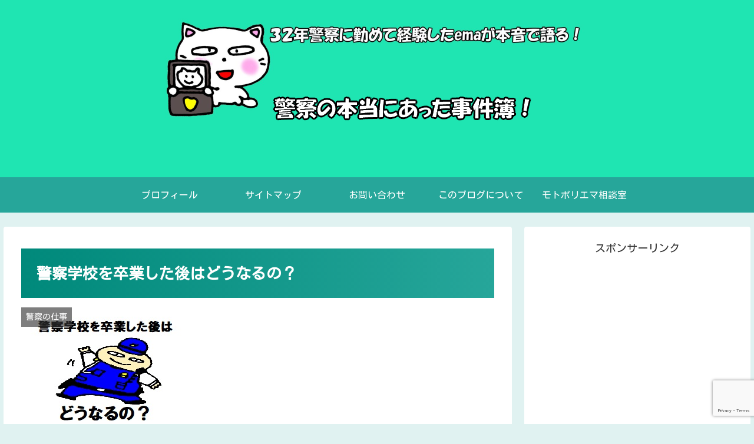

--- FILE ---
content_type: text/html; charset=utf-8
request_url: https://www.google.com/recaptcha/api2/anchor?ar=1&k=6Lep9q4ZAAAAALyP8dDWhTC3ekwCOSG4donkl3yl&co=aHR0cHM6Ly9tb3RvcG9saWVtYS5jb206NDQz&hl=en&v=PoyoqOPhxBO7pBk68S4YbpHZ&size=invisible&anchor-ms=20000&execute-ms=30000&cb=jnxbtlb2f6c2
body_size: 48786
content:
<!DOCTYPE HTML><html dir="ltr" lang="en"><head><meta http-equiv="Content-Type" content="text/html; charset=UTF-8">
<meta http-equiv="X-UA-Compatible" content="IE=edge">
<title>reCAPTCHA</title>
<style type="text/css">
/* cyrillic-ext */
@font-face {
  font-family: 'Roboto';
  font-style: normal;
  font-weight: 400;
  font-stretch: 100%;
  src: url(//fonts.gstatic.com/s/roboto/v48/KFO7CnqEu92Fr1ME7kSn66aGLdTylUAMa3GUBHMdazTgWw.woff2) format('woff2');
  unicode-range: U+0460-052F, U+1C80-1C8A, U+20B4, U+2DE0-2DFF, U+A640-A69F, U+FE2E-FE2F;
}
/* cyrillic */
@font-face {
  font-family: 'Roboto';
  font-style: normal;
  font-weight: 400;
  font-stretch: 100%;
  src: url(//fonts.gstatic.com/s/roboto/v48/KFO7CnqEu92Fr1ME7kSn66aGLdTylUAMa3iUBHMdazTgWw.woff2) format('woff2');
  unicode-range: U+0301, U+0400-045F, U+0490-0491, U+04B0-04B1, U+2116;
}
/* greek-ext */
@font-face {
  font-family: 'Roboto';
  font-style: normal;
  font-weight: 400;
  font-stretch: 100%;
  src: url(//fonts.gstatic.com/s/roboto/v48/KFO7CnqEu92Fr1ME7kSn66aGLdTylUAMa3CUBHMdazTgWw.woff2) format('woff2');
  unicode-range: U+1F00-1FFF;
}
/* greek */
@font-face {
  font-family: 'Roboto';
  font-style: normal;
  font-weight: 400;
  font-stretch: 100%;
  src: url(//fonts.gstatic.com/s/roboto/v48/KFO7CnqEu92Fr1ME7kSn66aGLdTylUAMa3-UBHMdazTgWw.woff2) format('woff2');
  unicode-range: U+0370-0377, U+037A-037F, U+0384-038A, U+038C, U+038E-03A1, U+03A3-03FF;
}
/* math */
@font-face {
  font-family: 'Roboto';
  font-style: normal;
  font-weight: 400;
  font-stretch: 100%;
  src: url(//fonts.gstatic.com/s/roboto/v48/KFO7CnqEu92Fr1ME7kSn66aGLdTylUAMawCUBHMdazTgWw.woff2) format('woff2');
  unicode-range: U+0302-0303, U+0305, U+0307-0308, U+0310, U+0312, U+0315, U+031A, U+0326-0327, U+032C, U+032F-0330, U+0332-0333, U+0338, U+033A, U+0346, U+034D, U+0391-03A1, U+03A3-03A9, U+03B1-03C9, U+03D1, U+03D5-03D6, U+03F0-03F1, U+03F4-03F5, U+2016-2017, U+2034-2038, U+203C, U+2040, U+2043, U+2047, U+2050, U+2057, U+205F, U+2070-2071, U+2074-208E, U+2090-209C, U+20D0-20DC, U+20E1, U+20E5-20EF, U+2100-2112, U+2114-2115, U+2117-2121, U+2123-214F, U+2190, U+2192, U+2194-21AE, U+21B0-21E5, U+21F1-21F2, U+21F4-2211, U+2213-2214, U+2216-22FF, U+2308-230B, U+2310, U+2319, U+231C-2321, U+2336-237A, U+237C, U+2395, U+239B-23B7, U+23D0, U+23DC-23E1, U+2474-2475, U+25AF, U+25B3, U+25B7, U+25BD, U+25C1, U+25CA, U+25CC, U+25FB, U+266D-266F, U+27C0-27FF, U+2900-2AFF, U+2B0E-2B11, U+2B30-2B4C, U+2BFE, U+3030, U+FF5B, U+FF5D, U+1D400-1D7FF, U+1EE00-1EEFF;
}
/* symbols */
@font-face {
  font-family: 'Roboto';
  font-style: normal;
  font-weight: 400;
  font-stretch: 100%;
  src: url(//fonts.gstatic.com/s/roboto/v48/KFO7CnqEu92Fr1ME7kSn66aGLdTylUAMaxKUBHMdazTgWw.woff2) format('woff2');
  unicode-range: U+0001-000C, U+000E-001F, U+007F-009F, U+20DD-20E0, U+20E2-20E4, U+2150-218F, U+2190, U+2192, U+2194-2199, U+21AF, U+21E6-21F0, U+21F3, U+2218-2219, U+2299, U+22C4-22C6, U+2300-243F, U+2440-244A, U+2460-24FF, U+25A0-27BF, U+2800-28FF, U+2921-2922, U+2981, U+29BF, U+29EB, U+2B00-2BFF, U+4DC0-4DFF, U+FFF9-FFFB, U+10140-1018E, U+10190-1019C, U+101A0, U+101D0-101FD, U+102E0-102FB, U+10E60-10E7E, U+1D2C0-1D2D3, U+1D2E0-1D37F, U+1F000-1F0FF, U+1F100-1F1AD, U+1F1E6-1F1FF, U+1F30D-1F30F, U+1F315, U+1F31C, U+1F31E, U+1F320-1F32C, U+1F336, U+1F378, U+1F37D, U+1F382, U+1F393-1F39F, U+1F3A7-1F3A8, U+1F3AC-1F3AF, U+1F3C2, U+1F3C4-1F3C6, U+1F3CA-1F3CE, U+1F3D4-1F3E0, U+1F3ED, U+1F3F1-1F3F3, U+1F3F5-1F3F7, U+1F408, U+1F415, U+1F41F, U+1F426, U+1F43F, U+1F441-1F442, U+1F444, U+1F446-1F449, U+1F44C-1F44E, U+1F453, U+1F46A, U+1F47D, U+1F4A3, U+1F4B0, U+1F4B3, U+1F4B9, U+1F4BB, U+1F4BF, U+1F4C8-1F4CB, U+1F4D6, U+1F4DA, U+1F4DF, U+1F4E3-1F4E6, U+1F4EA-1F4ED, U+1F4F7, U+1F4F9-1F4FB, U+1F4FD-1F4FE, U+1F503, U+1F507-1F50B, U+1F50D, U+1F512-1F513, U+1F53E-1F54A, U+1F54F-1F5FA, U+1F610, U+1F650-1F67F, U+1F687, U+1F68D, U+1F691, U+1F694, U+1F698, U+1F6AD, U+1F6B2, U+1F6B9-1F6BA, U+1F6BC, U+1F6C6-1F6CF, U+1F6D3-1F6D7, U+1F6E0-1F6EA, U+1F6F0-1F6F3, U+1F6F7-1F6FC, U+1F700-1F7FF, U+1F800-1F80B, U+1F810-1F847, U+1F850-1F859, U+1F860-1F887, U+1F890-1F8AD, U+1F8B0-1F8BB, U+1F8C0-1F8C1, U+1F900-1F90B, U+1F93B, U+1F946, U+1F984, U+1F996, U+1F9E9, U+1FA00-1FA6F, U+1FA70-1FA7C, U+1FA80-1FA89, U+1FA8F-1FAC6, U+1FACE-1FADC, U+1FADF-1FAE9, U+1FAF0-1FAF8, U+1FB00-1FBFF;
}
/* vietnamese */
@font-face {
  font-family: 'Roboto';
  font-style: normal;
  font-weight: 400;
  font-stretch: 100%;
  src: url(//fonts.gstatic.com/s/roboto/v48/KFO7CnqEu92Fr1ME7kSn66aGLdTylUAMa3OUBHMdazTgWw.woff2) format('woff2');
  unicode-range: U+0102-0103, U+0110-0111, U+0128-0129, U+0168-0169, U+01A0-01A1, U+01AF-01B0, U+0300-0301, U+0303-0304, U+0308-0309, U+0323, U+0329, U+1EA0-1EF9, U+20AB;
}
/* latin-ext */
@font-face {
  font-family: 'Roboto';
  font-style: normal;
  font-weight: 400;
  font-stretch: 100%;
  src: url(//fonts.gstatic.com/s/roboto/v48/KFO7CnqEu92Fr1ME7kSn66aGLdTylUAMa3KUBHMdazTgWw.woff2) format('woff2');
  unicode-range: U+0100-02BA, U+02BD-02C5, U+02C7-02CC, U+02CE-02D7, U+02DD-02FF, U+0304, U+0308, U+0329, U+1D00-1DBF, U+1E00-1E9F, U+1EF2-1EFF, U+2020, U+20A0-20AB, U+20AD-20C0, U+2113, U+2C60-2C7F, U+A720-A7FF;
}
/* latin */
@font-face {
  font-family: 'Roboto';
  font-style: normal;
  font-weight: 400;
  font-stretch: 100%;
  src: url(//fonts.gstatic.com/s/roboto/v48/KFO7CnqEu92Fr1ME7kSn66aGLdTylUAMa3yUBHMdazQ.woff2) format('woff2');
  unicode-range: U+0000-00FF, U+0131, U+0152-0153, U+02BB-02BC, U+02C6, U+02DA, U+02DC, U+0304, U+0308, U+0329, U+2000-206F, U+20AC, U+2122, U+2191, U+2193, U+2212, U+2215, U+FEFF, U+FFFD;
}
/* cyrillic-ext */
@font-face {
  font-family: 'Roboto';
  font-style: normal;
  font-weight: 500;
  font-stretch: 100%;
  src: url(//fonts.gstatic.com/s/roboto/v48/KFO7CnqEu92Fr1ME7kSn66aGLdTylUAMa3GUBHMdazTgWw.woff2) format('woff2');
  unicode-range: U+0460-052F, U+1C80-1C8A, U+20B4, U+2DE0-2DFF, U+A640-A69F, U+FE2E-FE2F;
}
/* cyrillic */
@font-face {
  font-family: 'Roboto';
  font-style: normal;
  font-weight: 500;
  font-stretch: 100%;
  src: url(//fonts.gstatic.com/s/roboto/v48/KFO7CnqEu92Fr1ME7kSn66aGLdTylUAMa3iUBHMdazTgWw.woff2) format('woff2');
  unicode-range: U+0301, U+0400-045F, U+0490-0491, U+04B0-04B1, U+2116;
}
/* greek-ext */
@font-face {
  font-family: 'Roboto';
  font-style: normal;
  font-weight: 500;
  font-stretch: 100%;
  src: url(//fonts.gstatic.com/s/roboto/v48/KFO7CnqEu92Fr1ME7kSn66aGLdTylUAMa3CUBHMdazTgWw.woff2) format('woff2');
  unicode-range: U+1F00-1FFF;
}
/* greek */
@font-face {
  font-family: 'Roboto';
  font-style: normal;
  font-weight: 500;
  font-stretch: 100%;
  src: url(//fonts.gstatic.com/s/roboto/v48/KFO7CnqEu92Fr1ME7kSn66aGLdTylUAMa3-UBHMdazTgWw.woff2) format('woff2');
  unicode-range: U+0370-0377, U+037A-037F, U+0384-038A, U+038C, U+038E-03A1, U+03A3-03FF;
}
/* math */
@font-face {
  font-family: 'Roboto';
  font-style: normal;
  font-weight: 500;
  font-stretch: 100%;
  src: url(//fonts.gstatic.com/s/roboto/v48/KFO7CnqEu92Fr1ME7kSn66aGLdTylUAMawCUBHMdazTgWw.woff2) format('woff2');
  unicode-range: U+0302-0303, U+0305, U+0307-0308, U+0310, U+0312, U+0315, U+031A, U+0326-0327, U+032C, U+032F-0330, U+0332-0333, U+0338, U+033A, U+0346, U+034D, U+0391-03A1, U+03A3-03A9, U+03B1-03C9, U+03D1, U+03D5-03D6, U+03F0-03F1, U+03F4-03F5, U+2016-2017, U+2034-2038, U+203C, U+2040, U+2043, U+2047, U+2050, U+2057, U+205F, U+2070-2071, U+2074-208E, U+2090-209C, U+20D0-20DC, U+20E1, U+20E5-20EF, U+2100-2112, U+2114-2115, U+2117-2121, U+2123-214F, U+2190, U+2192, U+2194-21AE, U+21B0-21E5, U+21F1-21F2, U+21F4-2211, U+2213-2214, U+2216-22FF, U+2308-230B, U+2310, U+2319, U+231C-2321, U+2336-237A, U+237C, U+2395, U+239B-23B7, U+23D0, U+23DC-23E1, U+2474-2475, U+25AF, U+25B3, U+25B7, U+25BD, U+25C1, U+25CA, U+25CC, U+25FB, U+266D-266F, U+27C0-27FF, U+2900-2AFF, U+2B0E-2B11, U+2B30-2B4C, U+2BFE, U+3030, U+FF5B, U+FF5D, U+1D400-1D7FF, U+1EE00-1EEFF;
}
/* symbols */
@font-face {
  font-family: 'Roboto';
  font-style: normal;
  font-weight: 500;
  font-stretch: 100%;
  src: url(//fonts.gstatic.com/s/roboto/v48/KFO7CnqEu92Fr1ME7kSn66aGLdTylUAMaxKUBHMdazTgWw.woff2) format('woff2');
  unicode-range: U+0001-000C, U+000E-001F, U+007F-009F, U+20DD-20E0, U+20E2-20E4, U+2150-218F, U+2190, U+2192, U+2194-2199, U+21AF, U+21E6-21F0, U+21F3, U+2218-2219, U+2299, U+22C4-22C6, U+2300-243F, U+2440-244A, U+2460-24FF, U+25A0-27BF, U+2800-28FF, U+2921-2922, U+2981, U+29BF, U+29EB, U+2B00-2BFF, U+4DC0-4DFF, U+FFF9-FFFB, U+10140-1018E, U+10190-1019C, U+101A0, U+101D0-101FD, U+102E0-102FB, U+10E60-10E7E, U+1D2C0-1D2D3, U+1D2E0-1D37F, U+1F000-1F0FF, U+1F100-1F1AD, U+1F1E6-1F1FF, U+1F30D-1F30F, U+1F315, U+1F31C, U+1F31E, U+1F320-1F32C, U+1F336, U+1F378, U+1F37D, U+1F382, U+1F393-1F39F, U+1F3A7-1F3A8, U+1F3AC-1F3AF, U+1F3C2, U+1F3C4-1F3C6, U+1F3CA-1F3CE, U+1F3D4-1F3E0, U+1F3ED, U+1F3F1-1F3F3, U+1F3F5-1F3F7, U+1F408, U+1F415, U+1F41F, U+1F426, U+1F43F, U+1F441-1F442, U+1F444, U+1F446-1F449, U+1F44C-1F44E, U+1F453, U+1F46A, U+1F47D, U+1F4A3, U+1F4B0, U+1F4B3, U+1F4B9, U+1F4BB, U+1F4BF, U+1F4C8-1F4CB, U+1F4D6, U+1F4DA, U+1F4DF, U+1F4E3-1F4E6, U+1F4EA-1F4ED, U+1F4F7, U+1F4F9-1F4FB, U+1F4FD-1F4FE, U+1F503, U+1F507-1F50B, U+1F50D, U+1F512-1F513, U+1F53E-1F54A, U+1F54F-1F5FA, U+1F610, U+1F650-1F67F, U+1F687, U+1F68D, U+1F691, U+1F694, U+1F698, U+1F6AD, U+1F6B2, U+1F6B9-1F6BA, U+1F6BC, U+1F6C6-1F6CF, U+1F6D3-1F6D7, U+1F6E0-1F6EA, U+1F6F0-1F6F3, U+1F6F7-1F6FC, U+1F700-1F7FF, U+1F800-1F80B, U+1F810-1F847, U+1F850-1F859, U+1F860-1F887, U+1F890-1F8AD, U+1F8B0-1F8BB, U+1F8C0-1F8C1, U+1F900-1F90B, U+1F93B, U+1F946, U+1F984, U+1F996, U+1F9E9, U+1FA00-1FA6F, U+1FA70-1FA7C, U+1FA80-1FA89, U+1FA8F-1FAC6, U+1FACE-1FADC, U+1FADF-1FAE9, U+1FAF0-1FAF8, U+1FB00-1FBFF;
}
/* vietnamese */
@font-face {
  font-family: 'Roboto';
  font-style: normal;
  font-weight: 500;
  font-stretch: 100%;
  src: url(//fonts.gstatic.com/s/roboto/v48/KFO7CnqEu92Fr1ME7kSn66aGLdTylUAMa3OUBHMdazTgWw.woff2) format('woff2');
  unicode-range: U+0102-0103, U+0110-0111, U+0128-0129, U+0168-0169, U+01A0-01A1, U+01AF-01B0, U+0300-0301, U+0303-0304, U+0308-0309, U+0323, U+0329, U+1EA0-1EF9, U+20AB;
}
/* latin-ext */
@font-face {
  font-family: 'Roboto';
  font-style: normal;
  font-weight: 500;
  font-stretch: 100%;
  src: url(//fonts.gstatic.com/s/roboto/v48/KFO7CnqEu92Fr1ME7kSn66aGLdTylUAMa3KUBHMdazTgWw.woff2) format('woff2');
  unicode-range: U+0100-02BA, U+02BD-02C5, U+02C7-02CC, U+02CE-02D7, U+02DD-02FF, U+0304, U+0308, U+0329, U+1D00-1DBF, U+1E00-1E9F, U+1EF2-1EFF, U+2020, U+20A0-20AB, U+20AD-20C0, U+2113, U+2C60-2C7F, U+A720-A7FF;
}
/* latin */
@font-face {
  font-family: 'Roboto';
  font-style: normal;
  font-weight: 500;
  font-stretch: 100%;
  src: url(//fonts.gstatic.com/s/roboto/v48/KFO7CnqEu92Fr1ME7kSn66aGLdTylUAMa3yUBHMdazQ.woff2) format('woff2');
  unicode-range: U+0000-00FF, U+0131, U+0152-0153, U+02BB-02BC, U+02C6, U+02DA, U+02DC, U+0304, U+0308, U+0329, U+2000-206F, U+20AC, U+2122, U+2191, U+2193, U+2212, U+2215, U+FEFF, U+FFFD;
}
/* cyrillic-ext */
@font-face {
  font-family: 'Roboto';
  font-style: normal;
  font-weight: 900;
  font-stretch: 100%;
  src: url(//fonts.gstatic.com/s/roboto/v48/KFO7CnqEu92Fr1ME7kSn66aGLdTylUAMa3GUBHMdazTgWw.woff2) format('woff2');
  unicode-range: U+0460-052F, U+1C80-1C8A, U+20B4, U+2DE0-2DFF, U+A640-A69F, U+FE2E-FE2F;
}
/* cyrillic */
@font-face {
  font-family: 'Roboto';
  font-style: normal;
  font-weight: 900;
  font-stretch: 100%;
  src: url(//fonts.gstatic.com/s/roboto/v48/KFO7CnqEu92Fr1ME7kSn66aGLdTylUAMa3iUBHMdazTgWw.woff2) format('woff2');
  unicode-range: U+0301, U+0400-045F, U+0490-0491, U+04B0-04B1, U+2116;
}
/* greek-ext */
@font-face {
  font-family: 'Roboto';
  font-style: normal;
  font-weight: 900;
  font-stretch: 100%;
  src: url(//fonts.gstatic.com/s/roboto/v48/KFO7CnqEu92Fr1ME7kSn66aGLdTylUAMa3CUBHMdazTgWw.woff2) format('woff2');
  unicode-range: U+1F00-1FFF;
}
/* greek */
@font-face {
  font-family: 'Roboto';
  font-style: normal;
  font-weight: 900;
  font-stretch: 100%;
  src: url(//fonts.gstatic.com/s/roboto/v48/KFO7CnqEu92Fr1ME7kSn66aGLdTylUAMa3-UBHMdazTgWw.woff2) format('woff2');
  unicode-range: U+0370-0377, U+037A-037F, U+0384-038A, U+038C, U+038E-03A1, U+03A3-03FF;
}
/* math */
@font-face {
  font-family: 'Roboto';
  font-style: normal;
  font-weight: 900;
  font-stretch: 100%;
  src: url(//fonts.gstatic.com/s/roboto/v48/KFO7CnqEu92Fr1ME7kSn66aGLdTylUAMawCUBHMdazTgWw.woff2) format('woff2');
  unicode-range: U+0302-0303, U+0305, U+0307-0308, U+0310, U+0312, U+0315, U+031A, U+0326-0327, U+032C, U+032F-0330, U+0332-0333, U+0338, U+033A, U+0346, U+034D, U+0391-03A1, U+03A3-03A9, U+03B1-03C9, U+03D1, U+03D5-03D6, U+03F0-03F1, U+03F4-03F5, U+2016-2017, U+2034-2038, U+203C, U+2040, U+2043, U+2047, U+2050, U+2057, U+205F, U+2070-2071, U+2074-208E, U+2090-209C, U+20D0-20DC, U+20E1, U+20E5-20EF, U+2100-2112, U+2114-2115, U+2117-2121, U+2123-214F, U+2190, U+2192, U+2194-21AE, U+21B0-21E5, U+21F1-21F2, U+21F4-2211, U+2213-2214, U+2216-22FF, U+2308-230B, U+2310, U+2319, U+231C-2321, U+2336-237A, U+237C, U+2395, U+239B-23B7, U+23D0, U+23DC-23E1, U+2474-2475, U+25AF, U+25B3, U+25B7, U+25BD, U+25C1, U+25CA, U+25CC, U+25FB, U+266D-266F, U+27C0-27FF, U+2900-2AFF, U+2B0E-2B11, U+2B30-2B4C, U+2BFE, U+3030, U+FF5B, U+FF5D, U+1D400-1D7FF, U+1EE00-1EEFF;
}
/* symbols */
@font-face {
  font-family: 'Roboto';
  font-style: normal;
  font-weight: 900;
  font-stretch: 100%;
  src: url(//fonts.gstatic.com/s/roboto/v48/KFO7CnqEu92Fr1ME7kSn66aGLdTylUAMaxKUBHMdazTgWw.woff2) format('woff2');
  unicode-range: U+0001-000C, U+000E-001F, U+007F-009F, U+20DD-20E0, U+20E2-20E4, U+2150-218F, U+2190, U+2192, U+2194-2199, U+21AF, U+21E6-21F0, U+21F3, U+2218-2219, U+2299, U+22C4-22C6, U+2300-243F, U+2440-244A, U+2460-24FF, U+25A0-27BF, U+2800-28FF, U+2921-2922, U+2981, U+29BF, U+29EB, U+2B00-2BFF, U+4DC0-4DFF, U+FFF9-FFFB, U+10140-1018E, U+10190-1019C, U+101A0, U+101D0-101FD, U+102E0-102FB, U+10E60-10E7E, U+1D2C0-1D2D3, U+1D2E0-1D37F, U+1F000-1F0FF, U+1F100-1F1AD, U+1F1E6-1F1FF, U+1F30D-1F30F, U+1F315, U+1F31C, U+1F31E, U+1F320-1F32C, U+1F336, U+1F378, U+1F37D, U+1F382, U+1F393-1F39F, U+1F3A7-1F3A8, U+1F3AC-1F3AF, U+1F3C2, U+1F3C4-1F3C6, U+1F3CA-1F3CE, U+1F3D4-1F3E0, U+1F3ED, U+1F3F1-1F3F3, U+1F3F5-1F3F7, U+1F408, U+1F415, U+1F41F, U+1F426, U+1F43F, U+1F441-1F442, U+1F444, U+1F446-1F449, U+1F44C-1F44E, U+1F453, U+1F46A, U+1F47D, U+1F4A3, U+1F4B0, U+1F4B3, U+1F4B9, U+1F4BB, U+1F4BF, U+1F4C8-1F4CB, U+1F4D6, U+1F4DA, U+1F4DF, U+1F4E3-1F4E6, U+1F4EA-1F4ED, U+1F4F7, U+1F4F9-1F4FB, U+1F4FD-1F4FE, U+1F503, U+1F507-1F50B, U+1F50D, U+1F512-1F513, U+1F53E-1F54A, U+1F54F-1F5FA, U+1F610, U+1F650-1F67F, U+1F687, U+1F68D, U+1F691, U+1F694, U+1F698, U+1F6AD, U+1F6B2, U+1F6B9-1F6BA, U+1F6BC, U+1F6C6-1F6CF, U+1F6D3-1F6D7, U+1F6E0-1F6EA, U+1F6F0-1F6F3, U+1F6F7-1F6FC, U+1F700-1F7FF, U+1F800-1F80B, U+1F810-1F847, U+1F850-1F859, U+1F860-1F887, U+1F890-1F8AD, U+1F8B0-1F8BB, U+1F8C0-1F8C1, U+1F900-1F90B, U+1F93B, U+1F946, U+1F984, U+1F996, U+1F9E9, U+1FA00-1FA6F, U+1FA70-1FA7C, U+1FA80-1FA89, U+1FA8F-1FAC6, U+1FACE-1FADC, U+1FADF-1FAE9, U+1FAF0-1FAF8, U+1FB00-1FBFF;
}
/* vietnamese */
@font-face {
  font-family: 'Roboto';
  font-style: normal;
  font-weight: 900;
  font-stretch: 100%;
  src: url(//fonts.gstatic.com/s/roboto/v48/KFO7CnqEu92Fr1ME7kSn66aGLdTylUAMa3OUBHMdazTgWw.woff2) format('woff2');
  unicode-range: U+0102-0103, U+0110-0111, U+0128-0129, U+0168-0169, U+01A0-01A1, U+01AF-01B0, U+0300-0301, U+0303-0304, U+0308-0309, U+0323, U+0329, U+1EA0-1EF9, U+20AB;
}
/* latin-ext */
@font-face {
  font-family: 'Roboto';
  font-style: normal;
  font-weight: 900;
  font-stretch: 100%;
  src: url(//fonts.gstatic.com/s/roboto/v48/KFO7CnqEu92Fr1ME7kSn66aGLdTylUAMa3KUBHMdazTgWw.woff2) format('woff2');
  unicode-range: U+0100-02BA, U+02BD-02C5, U+02C7-02CC, U+02CE-02D7, U+02DD-02FF, U+0304, U+0308, U+0329, U+1D00-1DBF, U+1E00-1E9F, U+1EF2-1EFF, U+2020, U+20A0-20AB, U+20AD-20C0, U+2113, U+2C60-2C7F, U+A720-A7FF;
}
/* latin */
@font-face {
  font-family: 'Roboto';
  font-style: normal;
  font-weight: 900;
  font-stretch: 100%;
  src: url(//fonts.gstatic.com/s/roboto/v48/KFO7CnqEu92Fr1ME7kSn66aGLdTylUAMa3yUBHMdazQ.woff2) format('woff2');
  unicode-range: U+0000-00FF, U+0131, U+0152-0153, U+02BB-02BC, U+02C6, U+02DA, U+02DC, U+0304, U+0308, U+0329, U+2000-206F, U+20AC, U+2122, U+2191, U+2193, U+2212, U+2215, U+FEFF, U+FFFD;
}

</style>
<link rel="stylesheet" type="text/css" href="https://www.gstatic.com/recaptcha/releases/PoyoqOPhxBO7pBk68S4YbpHZ/styles__ltr.css">
<script nonce="lHhQDv4mhhGaNzubBIjzFA" type="text/javascript">window['__recaptcha_api'] = 'https://www.google.com/recaptcha/api2/';</script>
<script type="text/javascript" src="https://www.gstatic.com/recaptcha/releases/PoyoqOPhxBO7pBk68S4YbpHZ/recaptcha__en.js" nonce="lHhQDv4mhhGaNzubBIjzFA">
      
    </script></head>
<body><div id="rc-anchor-alert" class="rc-anchor-alert"></div>
<input type="hidden" id="recaptcha-token" value="[base64]">
<script type="text/javascript" nonce="lHhQDv4mhhGaNzubBIjzFA">
      recaptcha.anchor.Main.init("[\x22ainput\x22,[\x22bgdata\x22,\x22\x22,\[base64]/[base64]/[base64]/ZyhXLGgpOnEoW04sMjEsbF0sVywwKSxoKSxmYWxzZSxmYWxzZSl9Y2F0Y2goayl7RygzNTgsVyk/[base64]/[base64]/[base64]/[base64]/[base64]/[base64]/[base64]/bmV3IEJbT10oRFswXSk6dz09Mj9uZXcgQltPXShEWzBdLERbMV0pOnc9PTM/bmV3IEJbT10oRFswXSxEWzFdLERbMl0pOnc9PTQ/[base64]/[base64]/[base64]/[base64]/[base64]\\u003d\x22,\[base64]\\u003d\x22,\x22RGMWw5rDusKRT8OSw51pTEDDv19GamHDjMOLw67DqBnCgwnDsHvCvsO9NxNoXsKscT9hwpwzwqPCscObLcKDOsKbND9ewpTCs2kGN8KEw4TCksKhOMKJw57DssOXWX0kHMOGEsOvwpPCo3rDrcK/[base64]/Duy7DlSjDtjxFw61NOMOVwp/DhB9lwpF6woIRf8OrwpQgHzrDrg/DlcKmwp5iLMKNw4d/w6t4wqlew41KwrEHw7vCjcKZLWPCi3J1w6YowrHDqk/DjVxMw4dawq5ww5swwo7DhA09ZcKLYcOvw63CmcOqw7VtwpTDu8O1woPDgmk3wrURw6HDsy7Cg2HDklbCkW7Ck8Oiw7rDtcONS0JHwq8rwpnDuVLCgsKWwr7DjBViGUHDrMOdbG0NJsK4ewo2wpbDuzHCqMK9CnvCmsOiNcOZw7TClMO/[base64]/Ct2TCiTE+w6DDmBx9wofDhcK/wrHCjcKqSsO8wqbCmkTCi0rCn2FFw7nDjnrCjMKUAnY+QMOgw5DDpTJ9NSPDscO+HMK6wovDhyTDs8OrK8OUOGJVRcO8V8OgbCEYXsOcFcKqwoHCiMKOwrHDvQR1w7RHw6/DqcODOMKfbMKEDcOOPsOOZ8K7w5PDh33Cgl7DkG5uBMKmw5zCk8OJwo7Du8KwT8O5woPDt2sBNjrCqTfDmxNBA8KSw5bDiDrDt3YCBsO1wqtewod2Uh3Cvks5bsKkwp3Ci8OTw6tae8K7PcK4w7xZwoc/wqHDr8KAwo0NeUzCocKowqkewoMSOMOhZMKxw5rDiBErT8O6GcKiw4nDlsOBRBxEw5PDjSTDpzXCnTZOBEMuAAbDj8O8IxQDwqjClF3Ci1fCjMKmworDm8KqbT/CmCHChDNnZmvCqVHCsAbCrMOjPQ/DtcKNw57DpXBTw7FBw6LChgTChcKCIsOCw4jDssOrwonCqgVbw57DuA1Dw7DCtsOQwq7Cml1iwrbCvW/CrcKVF8K6wpHCj18FwqhFUnrCl8Kzw7hbwpJIYkZDw4bDk0NSwpBfwoXDgiIREC5+w7U4wp/CuGwWw6Z8w4HDnFDDt8O6EsOaw6vDnMKVTsO0w6I2WcO7wooVwpwsw4/DosO3LEoGwpzCtsO5w5www4LCrzfDrcKhDH3DiDxXwpDCocK+w5dyw7tqasKjURAmHjZkKcKpMcKlwpY6dzPCt8OwSi/CgsOTwqPDncKBw5k+Y8KdLMOIIMORdFYlw78OQRfCmsKkw7A7w4U3SCZywonDpz/DkcODw6xYwo1RQcKeSMK/wr8fw40uwp7DtTvDuMKxHQZHwp/DrFPClD3CvmnDqmTDgg/CkcOIwoNiW8OeeG9NAMKgcsK+Mm9WGVrCuxvDnsOkw6zCrAB/wpoNYyETw4kQwpV6woXCnErDinEZwow2dVnCrcKhw5nCs8OXHm9wfsK7EkkUwptgMsKCHcObXsKNwppAw6vDvMKpw65bw4RbYcKmw63DpyvDk0tQw43Cs8OQDcKpwotFJ2jCpAfCm8KqGsOeCMKcAB/Cv1ZgP8KLw5vClsOSw4t3w7zCsMKTJcOVO29/OsKwPjRHb1LCpsK3w7QEwqHDrCnDl8KZd8KBwoI5AMOrwpXDk8KYVXTDpl/CsMOhdMOWw4PDsTfDuRZVM8OsLMOIw4XDqxbCh8KCwqXCrMOWw5kmKmXDhcOkETJ5S8Ksw64Vw5IQw7LCsXh+w6c9wp/Cg1cVFH5DMUDCjMKxdMKRd19Qw51gMsOpwqIEE8K1w7wwwrPDhiZfHMKfHFZoZMORVXXCl1bCocO+LC7DhwICwptRUj49w4PDjBXCtmMJImBdwqzDl3F4w65Pwq1iwqtEJ8Kgwr7DqSHDt8KNw6/[base64]/Cs3DDhwjDpm3DvHoOTScXUcKtOBbCv2XCpE3DsMK5w4jDgsOHBsKdw6YIAMOOHsOLwrPCr0LCsT5qEMK/wqE7LHVrQkgxEsOuaFHDg8ODw7M4w5x6wppPCj7DrR3Co8Ofw43CqVIYw6fChHxQw6fDqTbDoiIZYBfDvsKAw4jCs8KSwp1Sw5rDvyjCo8OPw5vCnGfCiTvCqcOsURdIPcOqwpxDwovDh1xuw7FWwq5sHcKdw6ticS/DmMKhwqFjw75NOsOlTMKIw5JowpEkw6dgw63CqDDDu8OvX1DDv2QLw5TDuMKYw6l+ImHDl8KEw6ovwpZzGGTCkmwkwp3CjnYMw7AXwp3CtkzDlMK2O0IlwqUAw71oGMOnwo9dwpLDncKENj0Icnw6TgM6LR/CucOdDWVAw7HDp8Otw4vDg8Oyw55Fw6LCocOhwrHDhsO/[base64]/dTwNWFvDlsOZwrBKbcOWCwRKCMKaeHhZw7gKwpvDvlN7QmTDrCnDmsOHHsKtwqPDqlxQYcOewqBscMOHLSDDnDIwIWwuBkLCqMKBw7XDoMKfw5DDisOQQMOefhsZw6bCs2hIwo0SccK4IV3CnsKvwo/CqcO3w6LDmcO+JMK0EcOXw4vDhjDDpsK4wqhLYHszwpvDvsOLKMOPYsKVHMOswqUxCR8ZQgRJE0XDoBbDnVvCusKnwr7CiHPCg8OUacKjQsObPBgEwpwSM00nw4oXw7fCq8OFwod+b1DCpMO/[base64]/w49fw6R5w4vDjsOtwptdRXNmV8Kzfj8Nw4ZRwqd1RgVfdirClFnCjcKywpZvEhoIwrvCisOEw48ow7TCksO7wo0cXcO5RHnDrVABV1zDlXDDusK8wo4OwrwMfSlqwrnCqRR9BXZYbMOtw4HDjhPDq8O/B8ObDQdyeSDCmUfCt8Kxw4fChDLCu8K+FMKqw4p2w6XDusOdw4t+EMO1NcOew7HClAFyCwXDqHnCvH3DvcKJecO7CQV6w4cseA3CmMKRFMK2w5EHwp8Lw6kiwrTDrMKJwrDCrzpMFVXCkMO2w6bDmcKMwqPDriQ/wqN5w4bCq1rCosOfeMOiwrzDrMKGGsOAfX0VI8O5wo3DjC/DjcOCWsKiw4p9wpU7w7zDpsOJw43Dhn/DmMKeH8Kyw7HDkMKlb8K5w4ATw6JSw45/[base64]/CjRDCnsOFw7taw7QrVsOqw6BQw5sNwpfDmcOyw7IyPkwuw5XDicKWI8OJUinDgTlawp7DnsO3w7IcUSIsw7XCu8OAVSIBwrbDqMKcAMOvw6DDviZ8JUTCp8KPbsKzw5fDvCnCisOhwqXCmMOOQURCacKawpkJwoXCgsOzwrLCpSvDm8KdwrErKMO/[base64]/Djk9bOcKDw7/DksKVwpPDiBXCqcO8w5HDo0DCjgJKwqN3w7wQwqhtw5fDuMKow6TDvsOlwrYobBMvG37Ck8OKwoBRSMKRVjVUw7Ezw5HCocKPwp5Bwohcwo3CjcKiw6zCr8OuwpY8KGrDjnDCmiUQw60Dw5xCw4nDu0gsw64aR8K5DMOdwoDCrgZ9R8K/esOBw5xmw4hzw5UWwqLDh1cdwqNDGxZoeMOiR8O2wqPDqSMYYsKcZTRoejkPHQNmw7nCpMKLwqpyw4twFyodF8Oyw41aw5Ydw4bCmwJdwrbCi2wYwrzCuGgoIyUocApYSRZsw58fecK/X8KvIRHCvF/CgMK6w5wVQhHDnURrw6zDtcKmwrDDjsKhw77DnMO4w7Mlw5PCqTHCnsKqFMKfwo90wotQw6RIXsO5YGfDgDlXw6zCr8OeS33CuTZRwqcDMsOow6jChG/CicKZSCbDjMK/UVDDocOqICnCiCTDuko2MMKVw6ouwrLDviLCvcOowoDDpsKYe8KcwpRpwoPCsMOUwrNww4PCg8KPR8OHw6wQdcOuVDZ6w5rCtsKnw7wrFj/CuWLDrQ9FfC1xwpLCq8Ocwp/CmsKKecK3w4jDrFAwHMKywpdHw5/DnMKKDkzCuMKvw6/[base64]/DpMO6OsOqw7XDmsOzw6XCrUbDp8OMDhJJTFvDumomwqs/wokqwpjDoyZYIcO4WMOfAsKuwrsifcKzwrLCl8KnOkXDoMKyw6QrccKaZGtAwoB/IsOhSQ5CYlktw7k6RCR0EcOkSMONa8O5wpfCrcO/[base64]/Do8KwNHbDp8OYwpUPHUbDrsOJESjCs8KPWgbDosOEwq9rwpzDkVfDmTJZwq89EsORwqVPw69XP8O/[base64]/[base64]/wqnCgcOLLioeJ8O9fGnCv3/CmsKwwoBMw6ARwr1hwo3DqsOTw4PDiUjDjyfCrMO8fsK3RQ5eTTjDty/DusOIMUdpPxJGIkzCkxlPIV0Sw5HCocK5AMKpFBMyw6LDil/DhinCvsOow43CoBw2SsO0wqlYcMK/aTXCqmjCn8K6wqBMwpHDqUbCp8KuGE4Bw7/Cm8K4YMOWP8Ozwp3Djn3CsGAtYn/[base64]/[base64]/w4rCqB/CpcKlIsKSw6xoLkYqIhtiw4pgVB/CiMORdsODXsK5Q8KzwpzDi8OcdnxfPgTCpsOQYXvCmTvDr1MEw7ZpLcO/wr1bw6jCm1Q+w7/DgsKMwooGI8OQwqXCkkjDocK7w4UTIyYmw6PCksOgw63DqQslWDwnPGzCscKvwqzCp8O7wpVTw70zwpvCmcOEw75dckLCsmPDgV5fFX/[base64]/DgsKwNH7DjcKjH8KyLkXDqsOwCBgXw7XDu8KJAsOyFlnCtAPDjMK2w5DDtnwXWmIYw6oZw7wtwo/CpXLDrsONwpPDoSRXIwYQwpNZDwg+IxPCn8OVMMOuOFExIznDjcKyZlnDosKKbE7DucOuH8OcwqUawpNYez7CpMOWwp3CvcO/w6fDucOmw43Cm8OFwrHCv8OJSMORdgDDkk/[base64]/Ct2TCiTUYKsO2w6/CqcOQAQvCpsO6wroMw7TDlSTDl8OGWcKuwrHDmMKtw4YKQ8Kbe8Ozw4fCuWfDtcOgw7nDuX3DjDgXT8OfScKLQcKww5g8wo3DkSgsEMOJw4fCuWcWFcOOwrnDk8OeKsKuw4zDmcOdwoJGZW91w44zDcKrw6bDpxs8wpvDiEvCrzbCocK2w6cdWcOrwoRyM05cw5/DlyprcU45GcKnVcOaMCTCq2/CtlkOKjsmw53CpnYJLcKlEsORSk/DhEhgb8KOw4cpX8O8wptXcsKKwoDCp0I2WlVJHBgCAsKKw6HDqMKgYMKQw7JIw53CjAfCgHlbwpXDnUrCjMOcw5tAwpXDkxDClGZBw7wNw4fDsy00wpUlw7rCtXDCvTZ1NGFWTzxcwqbCtsO/AMKDRzgARcO4w5vClcOVw47ChsOcwpRyMCfDiiddw54PZ8Oawp7DmRPDgMK5w6RRw4DCgcKsfjLChcKww6PDgU0nHknCtcOnwqJVLU9iM8O5w6LCkMO9FlwUwpPCkcK/w63CrcKqwoEoHcOZY8Osw7Mow6nDgEBxVgJFQsOhWFHCrcOIeFxDw6/CnsKtw5RIYTHCiiXCncORO8O+TyXCihZew6oFPVzDtsO7cMKSJUJResK7PHVfwoYrw5jCusO1dgnDo15dw6PCqMOjwrgfwrvDnsOcwqDDmWnDlA9qwpbCisOWwoVIB2hpw51Pw4gxw5/Cum1XUWLCkhrDuRNvOiAKL8OuXXhUw5lccRt2XCHDlX0AwpfDgMKvwp4rAAXCjUc/wqs/[base64]/dsOnwqDDkCRywr9DBX3DjwTDhD/ClFTCocKIMsK/woYfPwZtw5BGw75cwrBFUArCgMO9X1LDlxR1V8KJwrzCm2AHFXDDlyDCvsKNwql/wq8DNWtufcKCwqtmw51xw49eahxfZMOtwqJpw4XDgMONf8KPWAJheMOJYRVrRBjDt8O/AcOPEcOBU8Kpw6LCtcOywrc9w5QfwqHDlFBFLEZWwqvCj8KSwpZUw5UVfkIsw4/DmU/DnMOWQnHDncOQw6rCqXPCkFzDnsOtdcOKWsKkSsK1w6QWwo4QExPCvMOVecKqESFUWsKiOMKAw4rCm8OHw5BpX2TCo8Onwrlea8KVw7HDnVPDiWRXwowDw7AJwoPCpVFPw7rDnWrDtcOEWF8iFG8Dw4PDvkZ0w75cNi4fAiEDw7RowqDCtwzDkn/[base64]/[base64]/DlDrDjH3CjDRtwrJEwrrDucKxw5LCvCQiwrjDslTDpcK3w644wrbDpUzCqkwQfXchOAnCnMKIwpFdwrrDqx/Dv8OEwrBAw43DkMKIMMKYLMOaKjvCjXUHw6nCtMOkwozDhcOqF8OwJyBCwpR8HGHDhsOtwr9CwpzDqnLDmk/[base64]/CvDLCvVZ0Sj40w7zChTZEwoDCtcKlwqLDkEMswo8KECzCjRAfwrHDkcOKBhfCvcOWchPCrRDCicOcw5nClMOzw7DDlcOlCzPCpMO/[base64]/wqwLw5PCn1TDosKsSXYNOz7ChcK/w740w6l5TAbClsOswp3DgcOrw7TChiTCvcOYw64iwpnDocKmw7pgDCnDhMOaTsOCFcKbY8KDS8K6WcKLXgV/W0fCvgPChcO8RDrCpsK/w4XDhMOqw7jDpCvCsSE5w5rCl18ncgTDlFsww4bCiWLDvR4lYibDhQk/KcKCw6QlAH7CucOiBsKnwoHDi8KIwrfCt8KBwo4HwoN8wo/CsXgxBVVzO8K7wo0Tw41jwokhwpbCncOzNsKjI8OlflIxUF84wphLLcKLLsOkU8Kdw7E0w4IIw5HCnA1LfMOVw5bDocK+wq8rwrXCvlTDqsO7aMKkDHoUb3/CkMOCw7vDtMKYwqvCsCfCnUwbwo4Uf8KRwrPDgBLCiMOMWMODVGHDr8OEdhglw6XDmMOyRxbCvkwlwqXDtQopE34gOU5NwpJYUjxuw4zCmBdudXzDvlPCscOYwqgxw7zDrMOQB8ODwogSwr/[base64]/CvMKRw4XDj1p2G8KODDvCsUvCkcKre3wyw6MdCMO1wpDDm01xHyhzwqLCsQnDncKrwo7CvSXCtcOeMynDhGsww5N4w6nClWbDkcOTwpvCjcKjaVgUO8OmSlErw7bDtsO/[base64]/wpcAVMOQw7zCvlXDvsOzHMKEZ8KTwrXCkVbCj8KmWcOKw67DtDBTwopzXcObw5HDsW8gwroSw7bCmGzDggkmw7nCgkLDsQE8EMKBHDnDt2l1FcK2FjEeKMKYCsKwYhLChQ3DtsKAYgZ5wqppw7s2McKEw4XCksOHVibChsO5w4Aiw5dww5x/WBHCm8OUwqAawqLDoibCqWLCtMOxM8KubwhKZB8Cw4fDhhQXw6PDvMKZworDsmVIKU3CjsO2BMKQwrMaWGQBacKRHMO2LXdMaW/Dk8OZaWN+woJOwoAkG8Kow6PDusO+DsOPw4oWFcOHwqzCvzjDnRF5GGRWMsOrw7IWw51xaFMUwqPDk0jCl8OLDcOPQx/CtcK7w5Qjw44RZMOsIFXDlHrCnMKTwolebsKRej0kw6TCqsKww7l1w7LCuMO5fcO9FE9Swogxf3NYwphKwpjClEHDvwDCmcK0wovDl8K2T2/DrcKyUzhKw4jDoBY0wqx7Zg1cwozDvMOZw7HDtcKbQ8KDwpbCqcOnQcODecO3BMOdwpYiVsODEMOIE8OsM1jCq07Co0PCksOvYD7CiMK+Q1HDmcOnMsKjVcOeOMO9wpvDjh/Dt8O0w402GsK5eMOxKF0QWsO3w4bCjsKSw5U1wrrCphLCtsOHGinDv8K2X2x5wpTDrcKXwqc8wrjCmzDCjsO2w5pawr3CncKNNcOdw78ee2YlKWnDnMKJMcKCw7TCnHTDhMOOwofCl8KkwrrDpQUgCBLCuSTChSIpKghpwqwUSsK/FVNYw7/[base64]/[base64]/JsK/[base64]/Gk7Dt8OLwobCl8ObwqHDp0XDjcKaw4vDnHUMIhcuWyYyKsK1ARQuezkiMw7ChG7Dm2JzwpTDmAMBY8Onw6QGw6PCol/DnR7DhMKowrRhd0otRMOeVRjCmMO2LwLDmsKGw6BPwrYKN8O1w5Q6VMOxdRslQsOIwr7DpTB9w5XDnxfDrWvCunPDmMOTw5V6w47CnQbDrjJdw5ojwp7DhMK6wqoAN1/DlsKbbGZSZUdhwohqB0XCs8ONSMK/OjxVwoRqw6J0M8KIFsOMw7PDhsOfw5LDsAV/AcK+CSXCnHxlTBJcw5BMeUIwVMK6NW9qT3hqIz4HbFkBMcOFQVdxwr3CvV/DhMOgw5k2w5DDghrDjlx5V8KQw7/[base64]/CrMKzHsKNwopaL0vCi8KkwrrDrXrDtGYvKWwpPSwMwrPDkR3Dh1LDmcKgKWrDgVrDrlnCpTvCtcKmwocUw7k7emM8wonCgwwDwp/DhsKEwqfDlwd3w7PDt09zRVxdwr1sZcKyw67Ds3PDtwPCgMK9w6gdwoZDWsOjwr3DrAYvwqZ3N0YEwrF7DEoSSkJqwrdMUcOaPsKNAV0ndcKBSj7CmFfCj3TDlMKfw6/CgcKqwqdswrgIbsOpf8OhB24Fw4JLwoFdNk3DjsOlcElewpnDnGnDtgrClV/CvDjDgMOAw49CwoR/w55pRjfCq0LDhxvDt8O1angpecOeAjoWVRzDt1o+TgvCiDocM8Oowos7PBYvVxjDusKTPFhcwqHCthDDksKowq8VLmvCksOQKUnCo2YLVcKHE00/w4bCkk/DrMKuw4B2w4MLP8OFTHnDs8KcwqJxeEHDjMOVbi/[base64]/[base64]/DhsKKbcKywqpFw5fDqRkewo3CkcO+fcO4HMKMwovCsMKERcOBwrBfw7/DmMKHcy8XwrTCgno2w4JeEVxDwrjCqzTCvV3Dk8O0ewfCnsOxdktxaiQqwp82JgdLVcOzRVlgElc8BBB5G8OAMsOoUMKMG8KcwoUYMMOjIsOrSWHDjsOyBwzCuwzDuMOQM8OHCGVYZ8K/aV/DjsKeOcOzw6YoSMObRn7CqHIXT8K0wrDDkHPChsKSAHFZHFPCgyB0woo0VcKPw4XDkRx3wpgfwpnDlTnCtE7Du2XDhMKDwp92E8KhAsKfw5FvwpbDsQjCtcOPwoTDi8KBEcKLXMKZHyBtw6HChD/CuEjCk1dxw5tVw4zCjMOXw71yHsKNUcO5w4zDjMKMQMKBwpTCg0HCq3HCrRXDnVJVw71afsKEw5F8U1sAw6HDtUVDTGPDo3XCtcKyZAdJwo7CiSnDvmMHw4VwwqHCqMOxwpVLfsK/H8K/X8O6w6Uow7fCjDkIKMKGB8Kjw4nCusO5wonCosKSL8Krw4DCrcOow4rCgMKZw40zwq1CYAs1FcKrw7jDmMKsQRMGLGdFw4QZQWbCusO7GcKHwoHCqMOkwrrDnsOGQcKUByjDgsOSAcKNY37Dj8KSw4Akwo/DhMOQwrHDhzHCiHDDicOPST/DglvDh0kmwpTCv8Opw5IpwrDCjMKvHcKUwovCrsKrwp9ZdcKrw4DDpxrDuUjDrj7CghzDusOMDcKZwofDmsOSwqLDmMO8w7XDqmvChcKQI8OPeyHCkMOuNsKdw4YZI0JVFsOeTsKlcwocd1jCnMKwwqbCi8OPwqoPw6sDPA/DuHfDm0/[base64]/DjVMyw7nDjQ3Dj8K9wpXCvUzCoAc1I1NswqvDgkbCuCFzCsKOwocoRA7Dm0tWFcOKw4rCj25vwqPDrsOxY33DjlzDtcKVEMO4X3LCn8OeRh1dXWNaKXZcwozCtFPCszFew6zCmizCnE5BOMKdwo7DtmzDsF4Xw5/DrcOfOg/[base64]/CgkVCw5sLLQtbf8K6JBPDhcK/woLDtznDmCk5WD8rMcKCV8OVwrXDuXkGa1jCr8O+E8OyA2FoCA5Cw7HCnVEGH2wNw5/Dp8Ofw5JWwoHDumY0Xh83w7jDui5EwqzDt8OMw6Enw5Q1IlTDtcOXacOiw6s6OsKOw6xSKwHDv8OOWcOJG8O3LDHCnjDDnCLDkzjCicK8HMOhJsKQJU7DizHDqBfDr8OHwpXCrsKVw6UfT8K/w51PLifDjHPCnkPCpkjDry0aVUPDk8OmwpPDusKfwrHClG1qZFnConpde8KQw7bDssKtwq/ChCnDnxUNfFQONVl5RFvDpnDCl8KJwrDCo8KKL8OwwpTDjcObW2PDsErDr1rDjMOwCsO8wonDgsKWw5jDpMO7LT1Kw6B4wrrDhnFXwrPCvcOzw68zw7tWwrPDuMKGZQnDgE/DmcO7wqIxw7VNYMKpw6PCvXfCq8OywqPDl8OWUjrDlcKJw6bDgArDtcKTbm/DlkAsw4zCvMKQwog5HcOzw6TCpk5+w5xFw5XCmMODaMOkJhXCj8OJfkPDs2IlwrvCoAMlw65ow4AYVm/DnU1Ow41LwqIMwqVkwoVawoZ7XWPCoRHDh8Khw6zDtsKzw55bwplEwoxAwrDCg8OrO2oNw5s0wqM/[base64]/CrcOQw5VKUnQAwpwywoDCnQvCvTHDhR8VbcKQPcOSwogDBMKHw6VwFHHDuG9KworDoDXCj2Z5RDPDv8OYD8O5HMOzw4c5w5ACaMOCLFNYw4TDjMO5w7TCoMKgPmhgLsOAasKew4zDjsOWAsOpDMKmwrpqAMK0RMOVVsO6PsOuZMK/[base64]/CjgkYwoPDpMOdw4/DpMKPwp0kw7/CsXrDhRfCp8KywobCp8O6wrXCjMOWwqjCt8KXXyQpP8KQw5pswrc8VUvCpH3CmcK4wrvDnsOxHsK3wrHCpMKII2IlFA8CAsOgScKdw5PDk0bDlwcdwq7DlsK8w5rDnwrDg3PDuEbChFrCqkkxw547w7g9w5Rtwq/Dvxsvw5d2w7/CssOXaMK4w5INfMKNw47DhGvCp1NEYX54BcOgb2PCrcKmw7x7cgnCp8KoKMOWAC9rwq1zHHN4NyVowqJVVTkbwoQvwoBSfMOLw7tRU8Ouw67CvGNzZMK9woLCisKCasO1W8KnKnLDpMO/wpkGw4ABwpEhQsOww7Rnw4jCv8KUSsKkMmfCkMKbwrrDvsK2dMOsBsOBwoA1wpscYF0rwr/DjsODwrjCuRDDg8OFw5plwprDuzHCjUV3C8O0w7bDphF9cDDClH1qRMKTIMO5N8KaGwnDowNQw7LCpcK4KRXCqmIoI8O2GsK4w7wVYX/CoxZOw7bCkhcAwpzDjk0GXcKiU8OHHnjCh8O5wqfDrCrDhn00IMO1w5zDmcOTVxrCjcKcA8Oyw7EGU0HDnGkOw5TDtG8ow7Nvw7oDw7DDqsKiwoXCqVM1w4rDjng5McKYf1AcccKiNGl/[base64]/DnQAII8O1w4LDoX11wpTCqm5fw7VhJ8K7acKZY8KWJsKrNcKdC3VuwrlRw7nDlQ18KGMWwqLChsOqBR8Ew6rCuUsCwq0Ew63CkC7CjXnCqxrDnsOQRMK/[base64]/CjcK0O8O+dMKsw4J9Q2PCjz/[base64]/[base64]/ZMO+TydOw4nDvBLDlMKaw69RwoTDjMOwwrzCuzs4OcKcwqzCrMK4T8KSaQrCqybDrUrDlMOtdsKMw4MjwrXDsD05wq5NwoLCk2Y/[base64]/[base64]/CtnLDjloeKsKBPMOYXyNqwqF0wq5wwqfDnMO6ClTDvkhrE8KOGFzDmh8ND8OFwonCmMOvw4TCk8OePkHDjMKXw7Qsw7fDuU/[base64]/CuMOUwq3Cg8OhWcO8WlHDoShRwplhw7oQZQjCrsKNH8Oow4opJsOGaUnCp8OSw7jClwQCw59yHMK1wrBDSMKSV25Uw7ghw4DCvMKGwqI9wosWw7BQJnzCpsOJwqTDgsKuw504IsOswqXDiyl/wrXDpMOOwojDgm44IMKgwrc0LxFZEcOcw6vDnMKmwr9FDAZvw4xfw63Ctx7CqzNVU8OOw6PClibCkcKlZ8ObR8OrwqgRwrhhEmIbw6TChSbCkMO8GMKIw5tmwoEEJ8KTw7wjwp/DqgN0CDQ0QkBiw4VSbMKQw642w4TCv8Ouw7snw5XDuH3DlcKlwoTDiRjDqw0gw40GB1fDjWJ7w4fDqHHCgjHDpsOvwprDisKaBsKpw79Sw4cWKkhXWC5Cw6Viwr7DpAbDqMK8woDClMK3w5fDnsKbRgoAKzlHd2gkXmjChcKew5o/w49XFsKBScOww5/Cr8O0EMOWwovCr1pTHcOaLUfCt3Iaw6HDnQzCvUczbMO4woYXw5vCixBrPSzClcKzw6ceU8KFw5TDvsKec8Oqw6FbZEjDqBXDnBxawpfCjmVaAsKmNmXDphobw7p5KcKRFsKCDMKlXGwTwqhrwqVLw4l8w7Jnw7HDnAoBW2o/[base64]/CuMOyQXPCgw3DimvCpRYrRMOUFcKdw4/DssOpwqodwq9OejtTHMOhw44GPcK+CC/[base64]/e1czWsOrw6BYwpxhFkfDlRFtw5l0w4vCtMOKw7cLKMOzwprCj8K1CG7CoMK9w6oOw5tcw6wYOcOuw5VJw4V9JA7DvBzCm8K/w6M5w6Y7w6vCucKNHcKdaR7DsMO/IsOVIDnCj8KuJFPDsFBBPkDDuFvCuFEiGsKGDsKGwqDCscKhdcKOw7lpw4U/FjABwoU5w5jClcOTfMKJw7wlwqg/FsOMwrvCg8OOwpwkKMKmw79TwoLCpFvCiMOzw4zClcK8w7VfNMKfe8KiwqnDqyjClcKwwqsdFwoJLlvCtsKiblsnM8KkemfCisOMw6DDtB8Dw7LDj0XCn17CmhcXF8KAwq/CqXd2wojCryNCwoTCt1DCsMKSLkAHwofCu8KmwozDnBzCl8OqFsOcVywPNz10FsK7wqXDqBtFQhvCqcOgw5zCvMKwfsKcw5lCYR3CucOEfQE/wq3Cr8OVwoFzw54tw7XCh8K9fw4EUcOhGMO0w5/ClsOXXMKew6EnNcOWwq7DgD9TLMK5NMOyA8O8AMKZAxLDtMO7QFNEOTtow6wVIB0AesKxwoxZJQJrw6ktw4/CvyjDuUlewqVlcjXCrMOuw7E/DMOVwosuwrbDpHLCvC14AlnCiMOpT8O9HXLDuVzDqiU7w7DCl3lUAsK2wqJITx/[base64]/DlicJwpvCjMO1MsKGWMKkTMOhYcKXIsKCYMKHOD98BMO/Jhs2NnMrw7JXG8OnworCocOAwpLDg0zDsA3CrcOdFMObPkZuwqxlJRhbXMKOw6E3QMO6w7XCk8K/bVURBsKYwqvCmRFpwo3Cm1rCsSgGwrc0NyUow4jDg2hPdl/CsDB0w77CqjHDkmANw6hxG8OZw5rDlQDDjcKNw4E+wonCr0Jvw5QUasOXQsOUTsKBei7DqQ0FVFsCLMKFGg4rw6XDgHDDm8KjwoPCqsKZUEQbw5VAw4NaeGVXwrXDgmvCtcK1Pw3CtiPCqxzDhcKGHU4/JHcAwpTCgMO7K8Olwr7CkMKDc8KOfcOZZy3CsMORJ0DCvcORIAxuw6wqTCIewo13wrYePMO7wp8ww6LCtMOYw4EeNlDDtwpXJC3DmlvDncOUw4TCgsOcc8Orw7DDuAtGwph8GMOfwpZ9JGTCuMKgBcKiwpE6w55CR3gRAcOUw7/[base64]/ChsKkcgTChDgKUzt0TRhawqNBw5Z0w4tuw5VkIQ/CuRjDgsO0woUTw4BKw4jCmUwzw4nCrCvDlsKUw5jDolfDqQvCm8O1Gid0c8OKw5RxwpPCi8Omw4EvwrclwpZ0bMKyw6nDk8KCSmHCgsOCw64Fw5jDu20jw7DDmsOnBwUFAgrCvj0QZsObVz/DtMKCwpnDg3PCicO5wpPDisOpwpRPS8ORb8OFXcOtwrvCoFpRwppew7nClGYiCcKlaMKNX2zCsEA8N8Kgwr/[base64]/DjcO0OGDCnWjDg8KUPnkNw7zCl8Obw5bCkMOmwrTCvnF4wp/ChxvCp8OnPH1VbSQJwpDCucOAw4jCm8Kww6QZVB5EeURRwp3Cuw/Dhn/Co8Ozw5XDtcO2f1TDuTbCg8Oow6PClsKIw4R/TmLCphJIP2XCksOkOz/CkFfCp8O5wrvCvFcRXBpNw77DglXCmEdJFllaw5fDtAtLDDtpOMKbacOrICfDnsKiZMO6w6F3ZmpTwrjCj8OtIcO/LiIVFsOhw5fCjwrCk2g+wp7DucOowprDqMOHw6fCvMKrwo0ww57DkcK5PsK9wpXCnwx/[base64]/ChhXCsy4wDcO8w7d3wo9JTMKDZ8Olw5/Du3IoUQFqV2HDt1rDu3DCk8Kew5zDs8OKG8KzMQJhwqjDvQkMM8Ktw67CqGwkIETCvlAswqJxV8KNLxrDpMObNsKVeD1GTww9MsOsEjbCncOqw4k+EGchwpnCp08ZwoHDpMONbB4UdRRsw6ZEwpPCusO/w6TCmwrDisOiCcOfwqvCkGfDvVrDtB9pM8OodyzDh8OtZMO/[base64]/wpQqw6pyw6LCkRwDwrkqwpXDtnRNw7bCocO0wqpDZhnDtn8Uw77CgkHDsF/[base64]/JsOrPMOzwofCphzDqsOhwrrDv8OGwo7CsH9ndj8YwqMDIArDicKUw6Ylw6kXwoo/[base64]/w7BPF8OifcKVXcOCMcOXwphBwqciw5/Co2Asw5/[base64]/w5DCu042O8KgE8O9w4PCsk/CkkkjwoQ1UMKwAQZ8wqFnOFbDjcO2w4Vnwo97YFrDqWkpcMKLw5VxA8ODanXCj8Kkwo3DiADDn8OMwrV5w5VIYsOeRcKTw67DtcKfaDbCmsOUw5PCp8ONMCrCjXzDoSdxwq44w77CjsOONFLDhGjCn8OTBRPDmsONwoBRMsO/w7ohw50tORUnZsK9K33Cn8Oaw6NMw7TCkMKJw5UrNAbDhB7Cixd1w4gywqABaiUlw4MMejHDmBU9w6fDhsKwcxZRwqxVw4gywqrDsR3ChmTDkcOIw6/Dk8KfKxNmZMK8wqjDmQrDsTMEBcO4AcOzw7UJAsODwrfDi8K7wqTDmsK2FgF8axPDh3fCmMONwq/CoVsVw6bCrMKbGDHCqsOKQcOQFcOjwrrCkwXCtCMnQHfCtC00wrnCnmhLJMK1McKEV2TCi2PDl2AwQsOcQ8OSw5fCpTtww4rCosOnw7xPK17DokZ/QGHDmi9nwofDnFTDnXzDtnIJwp4uw7bDo0RcJxQTa8KIYWhyZcKvwr48wrk9wpQKwpwBdiXDgxhFLsODd8Ktw7DCscONwp3CukkyTcO/w5IpWsO/Il4mfg1lwo8gwoUjwqrCi8KUZcOAw4XDgMKhWT8zeVLDosORw48gw5Eiw6DDgTHCsMOSwoBUw6bClx/CpcO6SyQ4LFLDhcOLbnYXwqzDnh3DgsOBw792K0MuwrUyBsKiQsO0w64JwoYyL8Kmw4rCjsOKMsKYwoRFAAnDpGxsOcKZQB/[base64]/DuMOzR1bDqMONG8KXWU7DryE0wpQdBMKfw6HCnMKww5RlwoZOwrg8awvDhXzCjBgUw7TDo8ONXcOjOV8/wpouwqHCisKlwq3CosKEw7nCgcKWwqN8w44YGAV0w6M8dsOXw47DpA9lAAkCbMOcwrXDhsObb1DDtlnCtFZaBsOLw4PDtcKaw4DCoUtrwrXCjsKea8KkwqIaMC/CgcOpdkM/w4jDrlfDkS9Tw4FHOksHZFbDgH/Cq8KOB0/[base64]/w5YswrnCgC1GBcOnInDCqMOJUiB5wrphwp0LIsKVw78Gw71ywqvCrhzDl8KYR8Kqw5BMw6E4wrjCkSQXwrvDphnCgMKcw497c3ssworChz4Cwq9qP8OhwrnCiw5ow4HDrcOfQ8KWDRTCgwbCkShdwqJ6wqsRK8OTA1Fnwq3DisOhwo/Dq8KjwqHDv8OcdsK3SMKuw6XCs8OAwr3CqcKZcsObwocewp5rdMOywq7CrcOvw6LDt8Kqw7DCiCRzwr/Cpn9FKCnCqS7CrBsQwqfChcO/QsOSwrXDk8KCw5URRnHCjR3DocOowq3CpjUIwrAFbcOow7rCvcKZw5/Cp8KhGMOwFsKQw4/DisOtw6/ChTXCj1t6w7PDnRXDiHgUw5nCoj5mwo/DiWlpwoLDu0rDiTfDv8KeBsKpMcK5W8Oqw6cdwqnClgvCtsKswqcPw6wXYw8lwq4CIHNjw4wAwrxwwqM9wo3ClcOEf8O4wq/Ch8KfJMO+eAFKZMOSGzXDl3fDjh/Cr8KWKsOHOMOSwq41w4fChE/CqsOwwpTDkcOLUl1ywpMRwq/[base64]/[base64]/Du8Kwwot2w7kXblnDqgUVwp3Ds8KQw47Ck8K9w6UBeF0eIGUVYlzCmsOaX15Qw6nCmkfCpUI9wqs+wpc5w43DkMOswrklw5PCp8K+wqLDghHDjxvDiCtQwrVCOWPDvMOgw6bCs8KTw6zClMO5b8KBcMOGw5fClV/CkMKdwrNOwrvDgltew5zDtsKeTDhRwr7DvHHDlz/Cp8KgwqnCpVtIwoQPw6nDmsOME8KrbsOJVFBaKQBFbcKGwrgYw6wjSkE2Q8OCHSJSAT/Cvhw5CcK1MVQeW8KwdFnDglXCjDpmw455w4XDkMOrw7N8w6bDtjIaMj54wpHCv8OQw5rCqF/DghjDk8Ovw7ZKw6TCgyBQwqfCuCTDuMKlw5nCjU0Mwpwgw5B3w7nDh1jDt2jDtFTDqcKHCRLDqcK5w53DsloowqExIcK0wpRCIcKWQ8OMw6LCh8OnKCzDqMK9w6ZNw60+w7/CjCpNZnnDr8OHw4TCmxc3cMOMwovClcKEZirDuMK3w7NJYsOhw5cQLMK4w5kuZ8OpVxjCm8KLJcObYwjDoXxGwpQlX1zDhcKHwo/CkcOpwqnDtsOxXmlswqDDq8KHw4RpFHrDgsONb07DhcOoUWDChMO5w7QlP8OLa8Kxw4wSTHHDkMOvw6rDlTDDk8K2w5TCqlbDnsKSwoAzfWZ1HnYVwqDDk8OHRjLDti0CTsOKw5tSw7xUw5t4Ak/Ct8OqBkLClMKjKMOxw4bDjyt+w4PDu2BpwpZRwpXDnS/DusOXwod4DsKVwo3DmcKTw5/DssKdwqddeTXDsThKX8O+wrbCn8KEw6/DlcOAw5zDkMKbIcOiaU3DtsOYwoEdLXZVPcODFHbCnMKSwqbChsO0fcKfwrLDiWXDjsORw7DDhhJUwpnCgMKtbcKNa8OuYyd2LMKsMBh5MHvCj2NDwrMHGwAjDcOww4PCmVbDmFnDl8K/BcOJYMOMwpTCucKzwrHChSgLw4Ffw7MsR0gRwrnDr8KMCVQuC8Olw5lpV8Kzw5XCtx/Dm8KoScKGdsKmScKaVsKew7xCwrxWw4Qsw64CwqhLdjzDiBrCg2x2w7EEw5UaADrCiMKNwr7CpcO9CUzDgBrCi8KRwrLCrGxtw7zDhsK2E8K0SMO5wqrDrDBVwonCqSrDusOiwpzClMOgLMKEJUMJwoDCgV8JwppKwrdAKjFAYn7Ck8Oyw64TFC5dw5DCty/DpT/[base64]/CsAobw7/DpcO9KBjDoyNawr9TdhcfKj3DksKHSjE1w5g0w4ANRgV+PGAlw4DDs8Kiwr9uwog6DloxZMOmDBFtPsK1wprDksKsYMKtIsOywo/DocO2FsOdB8O9w4sJwpNjwpnDgsKPwrkMwow0woPDq8KnacOcZcOAfmvDr8Kbw5RyEkPDtMKTPCzDpBDDk0DCn0QReznCgyDDo0cOPHZ8E8Oyd8OI\x22],null,[\x22conf\x22,null,\x226Lep9q4ZAAAAALyP8dDWhTC3ekwCOSG4donkl3yl\x22,0,null,null,null,1,[21,125,63,73,95,87,41,43,42,83,102,105,109,121],[1017145,217],0,null,null,null,null,0,null,0,null,700,1,null,0,\[base64]/76lBhnEnQkZnOKMAhmv8xEZ\x22,0,0,null,null,1,null,0,0,null,null,null,0],\x22https://motopoliema.com:443\x22,null,[3,1,1],null,null,null,1,3600,[\x22https://www.google.com/intl/en/policies/privacy/\x22,\x22https://www.google.com/intl/en/policies/terms/\x22],\x22rm64q/SwHDGq3ogPToqA4ZmuXfJ0LUqPMyJRlDyj63A\\u003d\x22,1,0,null,1,1769088153725,0,0,[202,212,242,155,39],null,[167,14,244,129],\x22RC-QjI5GecfqzpLOw\x22,null,null,null,null,null,\x220dAFcWeA5CbGxsh0rI4sSXBKjAJ0AKFyCtQ0luvqZKD6ammJ55IdGi3lEE6eYv20inOPaOjtm9noA04b4dfm4WrQIggHtxoxPVCw\x22,1769170953513]");
    </script></body></html>

--- FILE ---
content_type: text/html; charset=utf-8
request_url: https://www.google.com/recaptcha/api2/anchor?ar=1&k=6Lep9q4ZAAAAALyP8dDWhTC3ekwCOSG4donkl3yl&co=aHR0cHM6Ly9tb3RvcG9saWVtYS5jb206NDQz&hl=en&v=PoyoqOPhxBO7pBk68S4YbpHZ&size=invisible&badge=bottomright&anchor-ms=20000&execute-ms=30000&cb=nvn590mt648f
body_size: 48400
content:
<!DOCTYPE HTML><html dir="ltr" lang="en"><head><meta http-equiv="Content-Type" content="text/html; charset=UTF-8">
<meta http-equiv="X-UA-Compatible" content="IE=edge">
<title>reCAPTCHA</title>
<style type="text/css">
/* cyrillic-ext */
@font-face {
  font-family: 'Roboto';
  font-style: normal;
  font-weight: 400;
  font-stretch: 100%;
  src: url(//fonts.gstatic.com/s/roboto/v48/KFO7CnqEu92Fr1ME7kSn66aGLdTylUAMa3GUBHMdazTgWw.woff2) format('woff2');
  unicode-range: U+0460-052F, U+1C80-1C8A, U+20B4, U+2DE0-2DFF, U+A640-A69F, U+FE2E-FE2F;
}
/* cyrillic */
@font-face {
  font-family: 'Roboto';
  font-style: normal;
  font-weight: 400;
  font-stretch: 100%;
  src: url(//fonts.gstatic.com/s/roboto/v48/KFO7CnqEu92Fr1ME7kSn66aGLdTylUAMa3iUBHMdazTgWw.woff2) format('woff2');
  unicode-range: U+0301, U+0400-045F, U+0490-0491, U+04B0-04B1, U+2116;
}
/* greek-ext */
@font-face {
  font-family: 'Roboto';
  font-style: normal;
  font-weight: 400;
  font-stretch: 100%;
  src: url(//fonts.gstatic.com/s/roboto/v48/KFO7CnqEu92Fr1ME7kSn66aGLdTylUAMa3CUBHMdazTgWw.woff2) format('woff2');
  unicode-range: U+1F00-1FFF;
}
/* greek */
@font-face {
  font-family: 'Roboto';
  font-style: normal;
  font-weight: 400;
  font-stretch: 100%;
  src: url(//fonts.gstatic.com/s/roboto/v48/KFO7CnqEu92Fr1ME7kSn66aGLdTylUAMa3-UBHMdazTgWw.woff2) format('woff2');
  unicode-range: U+0370-0377, U+037A-037F, U+0384-038A, U+038C, U+038E-03A1, U+03A3-03FF;
}
/* math */
@font-face {
  font-family: 'Roboto';
  font-style: normal;
  font-weight: 400;
  font-stretch: 100%;
  src: url(//fonts.gstatic.com/s/roboto/v48/KFO7CnqEu92Fr1ME7kSn66aGLdTylUAMawCUBHMdazTgWw.woff2) format('woff2');
  unicode-range: U+0302-0303, U+0305, U+0307-0308, U+0310, U+0312, U+0315, U+031A, U+0326-0327, U+032C, U+032F-0330, U+0332-0333, U+0338, U+033A, U+0346, U+034D, U+0391-03A1, U+03A3-03A9, U+03B1-03C9, U+03D1, U+03D5-03D6, U+03F0-03F1, U+03F4-03F5, U+2016-2017, U+2034-2038, U+203C, U+2040, U+2043, U+2047, U+2050, U+2057, U+205F, U+2070-2071, U+2074-208E, U+2090-209C, U+20D0-20DC, U+20E1, U+20E5-20EF, U+2100-2112, U+2114-2115, U+2117-2121, U+2123-214F, U+2190, U+2192, U+2194-21AE, U+21B0-21E5, U+21F1-21F2, U+21F4-2211, U+2213-2214, U+2216-22FF, U+2308-230B, U+2310, U+2319, U+231C-2321, U+2336-237A, U+237C, U+2395, U+239B-23B7, U+23D0, U+23DC-23E1, U+2474-2475, U+25AF, U+25B3, U+25B7, U+25BD, U+25C1, U+25CA, U+25CC, U+25FB, U+266D-266F, U+27C0-27FF, U+2900-2AFF, U+2B0E-2B11, U+2B30-2B4C, U+2BFE, U+3030, U+FF5B, U+FF5D, U+1D400-1D7FF, U+1EE00-1EEFF;
}
/* symbols */
@font-face {
  font-family: 'Roboto';
  font-style: normal;
  font-weight: 400;
  font-stretch: 100%;
  src: url(//fonts.gstatic.com/s/roboto/v48/KFO7CnqEu92Fr1ME7kSn66aGLdTylUAMaxKUBHMdazTgWw.woff2) format('woff2');
  unicode-range: U+0001-000C, U+000E-001F, U+007F-009F, U+20DD-20E0, U+20E2-20E4, U+2150-218F, U+2190, U+2192, U+2194-2199, U+21AF, U+21E6-21F0, U+21F3, U+2218-2219, U+2299, U+22C4-22C6, U+2300-243F, U+2440-244A, U+2460-24FF, U+25A0-27BF, U+2800-28FF, U+2921-2922, U+2981, U+29BF, U+29EB, U+2B00-2BFF, U+4DC0-4DFF, U+FFF9-FFFB, U+10140-1018E, U+10190-1019C, U+101A0, U+101D0-101FD, U+102E0-102FB, U+10E60-10E7E, U+1D2C0-1D2D3, U+1D2E0-1D37F, U+1F000-1F0FF, U+1F100-1F1AD, U+1F1E6-1F1FF, U+1F30D-1F30F, U+1F315, U+1F31C, U+1F31E, U+1F320-1F32C, U+1F336, U+1F378, U+1F37D, U+1F382, U+1F393-1F39F, U+1F3A7-1F3A8, U+1F3AC-1F3AF, U+1F3C2, U+1F3C4-1F3C6, U+1F3CA-1F3CE, U+1F3D4-1F3E0, U+1F3ED, U+1F3F1-1F3F3, U+1F3F5-1F3F7, U+1F408, U+1F415, U+1F41F, U+1F426, U+1F43F, U+1F441-1F442, U+1F444, U+1F446-1F449, U+1F44C-1F44E, U+1F453, U+1F46A, U+1F47D, U+1F4A3, U+1F4B0, U+1F4B3, U+1F4B9, U+1F4BB, U+1F4BF, U+1F4C8-1F4CB, U+1F4D6, U+1F4DA, U+1F4DF, U+1F4E3-1F4E6, U+1F4EA-1F4ED, U+1F4F7, U+1F4F9-1F4FB, U+1F4FD-1F4FE, U+1F503, U+1F507-1F50B, U+1F50D, U+1F512-1F513, U+1F53E-1F54A, U+1F54F-1F5FA, U+1F610, U+1F650-1F67F, U+1F687, U+1F68D, U+1F691, U+1F694, U+1F698, U+1F6AD, U+1F6B2, U+1F6B9-1F6BA, U+1F6BC, U+1F6C6-1F6CF, U+1F6D3-1F6D7, U+1F6E0-1F6EA, U+1F6F0-1F6F3, U+1F6F7-1F6FC, U+1F700-1F7FF, U+1F800-1F80B, U+1F810-1F847, U+1F850-1F859, U+1F860-1F887, U+1F890-1F8AD, U+1F8B0-1F8BB, U+1F8C0-1F8C1, U+1F900-1F90B, U+1F93B, U+1F946, U+1F984, U+1F996, U+1F9E9, U+1FA00-1FA6F, U+1FA70-1FA7C, U+1FA80-1FA89, U+1FA8F-1FAC6, U+1FACE-1FADC, U+1FADF-1FAE9, U+1FAF0-1FAF8, U+1FB00-1FBFF;
}
/* vietnamese */
@font-face {
  font-family: 'Roboto';
  font-style: normal;
  font-weight: 400;
  font-stretch: 100%;
  src: url(//fonts.gstatic.com/s/roboto/v48/KFO7CnqEu92Fr1ME7kSn66aGLdTylUAMa3OUBHMdazTgWw.woff2) format('woff2');
  unicode-range: U+0102-0103, U+0110-0111, U+0128-0129, U+0168-0169, U+01A0-01A1, U+01AF-01B0, U+0300-0301, U+0303-0304, U+0308-0309, U+0323, U+0329, U+1EA0-1EF9, U+20AB;
}
/* latin-ext */
@font-face {
  font-family: 'Roboto';
  font-style: normal;
  font-weight: 400;
  font-stretch: 100%;
  src: url(//fonts.gstatic.com/s/roboto/v48/KFO7CnqEu92Fr1ME7kSn66aGLdTylUAMa3KUBHMdazTgWw.woff2) format('woff2');
  unicode-range: U+0100-02BA, U+02BD-02C5, U+02C7-02CC, U+02CE-02D7, U+02DD-02FF, U+0304, U+0308, U+0329, U+1D00-1DBF, U+1E00-1E9F, U+1EF2-1EFF, U+2020, U+20A0-20AB, U+20AD-20C0, U+2113, U+2C60-2C7F, U+A720-A7FF;
}
/* latin */
@font-face {
  font-family: 'Roboto';
  font-style: normal;
  font-weight: 400;
  font-stretch: 100%;
  src: url(//fonts.gstatic.com/s/roboto/v48/KFO7CnqEu92Fr1ME7kSn66aGLdTylUAMa3yUBHMdazQ.woff2) format('woff2');
  unicode-range: U+0000-00FF, U+0131, U+0152-0153, U+02BB-02BC, U+02C6, U+02DA, U+02DC, U+0304, U+0308, U+0329, U+2000-206F, U+20AC, U+2122, U+2191, U+2193, U+2212, U+2215, U+FEFF, U+FFFD;
}
/* cyrillic-ext */
@font-face {
  font-family: 'Roboto';
  font-style: normal;
  font-weight: 500;
  font-stretch: 100%;
  src: url(//fonts.gstatic.com/s/roboto/v48/KFO7CnqEu92Fr1ME7kSn66aGLdTylUAMa3GUBHMdazTgWw.woff2) format('woff2');
  unicode-range: U+0460-052F, U+1C80-1C8A, U+20B4, U+2DE0-2DFF, U+A640-A69F, U+FE2E-FE2F;
}
/* cyrillic */
@font-face {
  font-family: 'Roboto';
  font-style: normal;
  font-weight: 500;
  font-stretch: 100%;
  src: url(//fonts.gstatic.com/s/roboto/v48/KFO7CnqEu92Fr1ME7kSn66aGLdTylUAMa3iUBHMdazTgWw.woff2) format('woff2');
  unicode-range: U+0301, U+0400-045F, U+0490-0491, U+04B0-04B1, U+2116;
}
/* greek-ext */
@font-face {
  font-family: 'Roboto';
  font-style: normal;
  font-weight: 500;
  font-stretch: 100%;
  src: url(//fonts.gstatic.com/s/roboto/v48/KFO7CnqEu92Fr1ME7kSn66aGLdTylUAMa3CUBHMdazTgWw.woff2) format('woff2');
  unicode-range: U+1F00-1FFF;
}
/* greek */
@font-face {
  font-family: 'Roboto';
  font-style: normal;
  font-weight: 500;
  font-stretch: 100%;
  src: url(//fonts.gstatic.com/s/roboto/v48/KFO7CnqEu92Fr1ME7kSn66aGLdTylUAMa3-UBHMdazTgWw.woff2) format('woff2');
  unicode-range: U+0370-0377, U+037A-037F, U+0384-038A, U+038C, U+038E-03A1, U+03A3-03FF;
}
/* math */
@font-face {
  font-family: 'Roboto';
  font-style: normal;
  font-weight: 500;
  font-stretch: 100%;
  src: url(//fonts.gstatic.com/s/roboto/v48/KFO7CnqEu92Fr1ME7kSn66aGLdTylUAMawCUBHMdazTgWw.woff2) format('woff2');
  unicode-range: U+0302-0303, U+0305, U+0307-0308, U+0310, U+0312, U+0315, U+031A, U+0326-0327, U+032C, U+032F-0330, U+0332-0333, U+0338, U+033A, U+0346, U+034D, U+0391-03A1, U+03A3-03A9, U+03B1-03C9, U+03D1, U+03D5-03D6, U+03F0-03F1, U+03F4-03F5, U+2016-2017, U+2034-2038, U+203C, U+2040, U+2043, U+2047, U+2050, U+2057, U+205F, U+2070-2071, U+2074-208E, U+2090-209C, U+20D0-20DC, U+20E1, U+20E5-20EF, U+2100-2112, U+2114-2115, U+2117-2121, U+2123-214F, U+2190, U+2192, U+2194-21AE, U+21B0-21E5, U+21F1-21F2, U+21F4-2211, U+2213-2214, U+2216-22FF, U+2308-230B, U+2310, U+2319, U+231C-2321, U+2336-237A, U+237C, U+2395, U+239B-23B7, U+23D0, U+23DC-23E1, U+2474-2475, U+25AF, U+25B3, U+25B7, U+25BD, U+25C1, U+25CA, U+25CC, U+25FB, U+266D-266F, U+27C0-27FF, U+2900-2AFF, U+2B0E-2B11, U+2B30-2B4C, U+2BFE, U+3030, U+FF5B, U+FF5D, U+1D400-1D7FF, U+1EE00-1EEFF;
}
/* symbols */
@font-face {
  font-family: 'Roboto';
  font-style: normal;
  font-weight: 500;
  font-stretch: 100%;
  src: url(//fonts.gstatic.com/s/roboto/v48/KFO7CnqEu92Fr1ME7kSn66aGLdTylUAMaxKUBHMdazTgWw.woff2) format('woff2');
  unicode-range: U+0001-000C, U+000E-001F, U+007F-009F, U+20DD-20E0, U+20E2-20E4, U+2150-218F, U+2190, U+2192, U+2194-2199, U+21AF, U+21E6-21F0, U+21F3, U+2218-2219, U+2299, U+22C4-22C6, U+2300-243F, U+2440-244A, U+2460-24FF, U+25A0-27BF, U+2800-28FF, U+2921-2922, U+2981, U+29BF, U+29EB, U+2B00-2BFF, U+4DC0-4DFF, U+FFF9-FFFB, U+10140-1018E, U+10190-1019C, U+101A0, U+101D0-101FD, U+102E0-102FB, U+10E60-10E7E, U+1D2C0-1D2D3, U+1D2E0-1D37F, U+1F000-1F0FF, U+1F100-1F1AD, U+1F1E6-1F1FF, U+1F30D-1F30F, U+1F315, U+1F31C, U+1F31E, U+1F320-1F32C, U+1F336, U+1F378, U+1F37D, U+1F382, U+1F393-1F39F, U+1F3A7-1F3A8, U+1F3AC-1F3AF, U+1F3C2, U+1F3C4-1F3C6, U+1F3CA-1F3CE, U+1F3D4-1F3E0, U+1F3ED, U+1F3F1-1F3F3, U+1F3F5-1F3F7, U+1F408, U+1F415, U+1F41F, U+1F426, U+1F43F, U+1F441-1F442, U+1F444, U+1F446-1F449, U+1F44C-1F44E, U+1F453, U+1F46A, U+1F47D, U+1F4A3, U+1F4B0, U+1F4B3, U+1F4B9, U+1F4BB, U+1F4BF, U+1F4C8-1F4CB, U+1F4D6, U+1F4DA, U+1F4DF, U+1F4E3-1F4E6, U+1F4EA-1F4ED, U+1F4F7, U+1F4F9-1F4FB, U+1F4FD-1F4FE, U+1F503, U+1F507-1F50B, U+1F50D, U+1F512-1F513, U+1F53E-1F54A, U+1F54F-1F5FA, U+1F610, U+1F650-1F67F, U+1F687, U+1F68D, U+1F691, U+1F694, U+1F698, U+1F6AD, U+1F6B2, U+1F6B9-1F6BA, U+1F6BC, U+1F6C6-1F6CF, U+1F6D3-1F6D7, U+1F6E0-1F6EA, U+1F6F0-1F6F3, U+1F6F7-1F6FC, U+1F700-1F7FF, U+1F800-1F80B, U+1F810-1F847, U+1F850-1F859, U+1F860-1F887, U+1F890-1F8AD, U+1F8B0-1F8BB, U+1F8C0-1F8C1, U+1F900-1F90B, U+1F93B, U+1F946, U+1F984, U+1F996, U+1F9E9, U+1FA00-1FA6F, U+1FA70-1FA7C, U+1FA80-1FA89, U+1FA8F-1FAC6, U+1FACE-1FADC, U+1FADF-1FAE9, U+1FAF0-1FAF8, U+1FB00-1FBFF;
}
/* vietnamese */
@font-face {
  font-family: 'Roboto';
  font-style: normal;
  font-weight: 500;
  font-stretch: 100%;
  src: url(//fonts.gstatic.com/s/roboto/v48/KFO7CnqEu92Fr1ME7kSn66aGLdTylUAMa3OUBHMdazTgWw.woff2) format('woff2');
  unicode-range: U+0102-0103, U+0110-0111, U+0128-0129, U+0168-0169, U+01A0-01A1, U+01AF-01B0, U+0300-0301, U+0303-0304, U+0308-0309, U+0323, U+0329, U+1EA0-1EF9, U+20AB;
}
/* latin-ext */
@font-face {
  font-family: 'Roboto';
  font-style: normal;
  font-weight: 500;
  font-stretch: 100%;
  src: url(//fonts.gstatic.com/s/roboto/v48/KFO7CnqEu92Fr1ME7kSn66aGLdTylUAMa3KUBHMdazTgWw.woff2) format('woff2');
  unicode-range: U+0100-02BA, U+02BD-02C5, U+02C7-02CC, U+02CE-02D7, U+02DD-02FF, U+0304, U+0308, U+0329, U+1D00-1DBF, U+1E00-1E9F, U+1EF2-1EFF, U+2020, U+20A0-20AB, U+20AD-20C0, U+2113, U+2C60-2C7F, U+A720-A7FF;
}
/* latin */
@font-face {
  font-family: 'Roboto';
  font-style: normal;
  font-weight: 500;
  font-stretch: 100%;
  src: url(//fonts.gstatic.com/s/roboto/v48/KFO7CnqEu92Fr1ME7kSn66aGLdTylUAMa3yUBHMdazQ.woff2) format('woff2');
  unicode-range: U+0000-00FF, U+0131, U+0152-0153, U+02BB-02BC, U+02C6, U+02DA, U+02DC, U+0304, U+0308, U+0329, U+2000-206F, U+20AC, U+2122, U+2191, U+2193, U+2212, U+2215, U+FEFF, U+FFFD;
}
/* cyrillic-ext */
@font-face {
  font-family: 'Roboto';
  font-style: normal;
  font-weight: 900;
  font-stretch: 100%;
  src: url(//fonts.gstatic.com/s/roboto/v48/KFO7CnqEu92Fr1ME7kSn66aGLdTylUAMa3GUBHMdazTgWw.woff2) format('woff2');
  unicode-range: U+0460-052F, U+1C80-1C8A, U+20B4, U+2DE0-2DFF, U+A640-A69F, U+FE2E-FE2F;
}
/* cyrillic */
@font-face {
  font-family: 'Roboto';
  font-style: normal;
  font-weight: 900;
  font-stretch: 100%;
  src: url(//fonts.gstatic.com/s/roboto/v48/KFO7CnqEu92Fr1ME7kSn66aGLdTylUAMa3iUBHMdazTgWw.woff2) format('woff2');
  unicode-range: U+0301, U+0400-045F, U+0490-0491, U+04B0-04B1, U+2116;
}
/* greek-ext */
@font-face {
  font-family: 'Roboto';
  font-style: normal;
  font-weight: 900;
  font-stretch: 100%;
  src: url(//fonts.gstatic.com/s/roboto/v48/KFO7CnqEu92Fr1ME7kSn66aGLdTylUAMa3CUBHMdazTgWw.woff2) format('woff2');
  unicode-range: U+1F00-1FFF;
}
/* greek */
@font-face {
  font-family: 'Roboto';
  font-style: normal;
  font-weight: 900;
  font-stretch: 100%;
  src: url(//fonts.gstatic.com/s/roboto/v48/KFO7CnqEu92Fr1ME7kSn66aGLdTylUAMa3-UBHMdazTgWw.woff2) format('woff2');
  unicode-range: U+0370-0377, U+037A-037F, U+0384-038A, U+038C, U+038E-03A1, U+03A3-03FF;
}
/* math */
@font-face {
  font-family: 'Roboto';
  font-style: normal;
  font-weight: 900;
  font-stretch: 100%;
  src: url(//fonts.gstatic.com/s/roboto/v48/KFO7CnqEu92Fr1ME7kSn66aGLdTylUAMawCUBHMdazTgWw.woff2) format('woff2');
  unicode-range: U+0302-0303, U+0305, U+0307-0308, U+0310, U+0312, U+0315, U+031A, U+0326-0327, U+032C, U+032F-0330, U+0332-0333, U+0338, U+033A, U+0346, U+034D, U+0391-03A1, U+03A3-03A9, U+03B1-03C9, U+03D1, U+03D5-03D6, U+03F0-03F1, U+03F4-03F5, U+2016-2017, U+2034-2038, U+203C, U+2040, U+2043, U+2047, U+2050, U+2057, U+205F, U+2070-2071, U+2074-208E, U+2090-209C, U+20D0-20DC, U+20E1, U+20E5-20EF, U+2100-2112, U+2114-2115, U+2117-2121, U+2123-214F, U+2190, U+2192, U+2194-21AE, U+21B0-21E5, U+21F1-21F2, U+21F4-2211, U+2213-2214, U+2216-22FF, U+2308-230B, U+2310, U+2319, U+231C-2321, U+2336-237A, U+237C, U+2395, U+239B-23B7, U+23D0, U+23DC-23E1, U+2474-2475, U+25AF, U+25B3, U+25B7, U+25BD, U+25C1, U+25CA, U+25CC, U+25FB, U+266D-266F, U+27C0-27FF, U+2900-2AFF, U+2B0E-2B11, U+2B30-2B4C, U+2BFE, U+3030, U+FF5B, U+FF5D, U+1D400-1D7FF, U+1EE00-1EEFF;
}
/* symbols */
@font-face {
  font-family: 'Roboto';
  font-style: normal;
  font-weight: 900;
  font-stretch: 100%;
  src: url(//fonts.gstatic.com/s/roboto/v48/KFO7CnqEu92Fr1ME7kSn66aGLdTylUAMaxKUBHMdazTgWw.woff2) format('woff2');
  unicode-range: U+0001-000C, U+000E-001F, U+007F-009F, U+20DD-20E0, U+20E2-20E4, U+2150-218F, U+2190, U+2192, U+2194-2199, U+21AF, U+21E6-21F0, U+21F3, U+2218-2219, U+2299, U+22C4-22C6, U+2300-243F, U+2440-244A, U+2460-24FF, U+25A0-27BF, U+2800-28FF, U+2921-2922, U+2981, U+29BF, U+29EB, U+2B00-2BFF, U+4DC0-4DFF, U+FFF9-FFFB, U+10140-1018E, U+10190-1019C, U+101A0, U+101D0-101FD, U+102E0-102FB, U+10E60-10E7E, U+1D2C0-1D2D3, U+1D2E0-1D37F, U+1F000-1F0FF, U+1F100-1F1AD, U+1F1E6-1F1FF, U+1F30D-1F30F, U+1F315, U+1F31C, U+1F31E, U+1F320-1F32C, U+1F336, U+1F378, U+1F37D, U+1F382, U+1F393-1F39F, U+1F3A7-1F3A8, U+1F3AC-1F3AF, U+1F3C2, U+1F3C4-1F3C6, U+1F3CA-1F3CE, U+1F3D4-1F3E0, U+1F3ED, U+1F3F1-1F3F3, U+1F3F5-1F3F7, U+1F408, U+1F415, U+1F41F, U+1F426, U+1F43F, U+1F441-1F442, U+1F444, U+1F446-1F449, U+1F44C-1F44E, U+1F453, U+1F46A, U+1F47D, U+1F4A3, U+1F4B0, U+1F4B3, U+1F4B9, U+1F4BB, U+1F4BF, U+1F4C8-1F4CB, U+1F4D6, U+1F4DA, U+1F4DF, U+1F4E3-1F4E6, U+1F4EA-1F4ED, U+1F4F7, U+1F4F9-1F4FB, U+1F4FD-1F4FE, U+1F503, U+1F507-1F50B, U+1F50D, U+1F512-1F513, U+1F53E-1F54A, U+1F54F-1F5FA, U+1F610, U+1F650-1F67F, U+1F687, U+1F68D, U+1F691, U+1F694, U+1F698, U+1F6AD, U+1F6B2, U+1F6B9-1F6BA, U+1F6BC, U+1F6C6-1F6CF, U+1F6D3-1F6D7, U+1F6E0-1F6EA, U+1F6F0-1F6F3, U+1F6F7-1F6FC, U+1F700-1F7FF, U+1F800-1F80B, U+1F810-1F847, U+1F850-1F859, U+1F860-1F887, U+1F890-1F8AD, U+1F8B0-1F8BB, U+1F8C0-1F8C1, U+1F900-1F90B, U+1F93B, U+1F946, U+1F984, U+1F996, U+1F9E9, U+1FA00-1FA6F, U+1FA70-1FA7C, U+1FA80-1FA89, U+1FA8F-1FAC6, U+1FACE-1FADC, U+1FADF-1FAE9, U+1FAF0-1FAF8, U+1FB00-1FBFF;
}
/* vietnamese */
@font-face {
  font-family: 'Roboto';
  font-style: normal;
  font-weight: 900;
  font-stretch: 100%;
  src: url(//fonts.gstatic.com/s/roboto/v48/KFO7CnqEu92Fr1ME7kSn66aGLdTylUAMa3OUBHMdazTgWw.woff2) format('woff2');
  unicode-range: U+0102-0103, U+0110-0111, U+0128-0129, U+0168-0169, U+01A0-01A1, U+01AF-01B0, U+0300-0301, U+0303-0304, U+0308-0309, U+0323, U+0329, U+1EA0-1EF9, U+20AB;
}
/* latin-ext */
@font-face {
  font-family: 'Roboto';
  font-style: normal;
  font-weight: 900;
  font-stretch: 100%;
  src: url(//fonts.gstatic.com/s/roboto/v48/KFO7CnqEu92Fr1ME7kSn66aGLdTylUAMa3KUBHMdazTgWw.woff2) format('woff2');
  unicode-range: U+0100-02BA, U+02BD-02C5, U+02C7-02CC, U+02CE-02D7, U+02DD-02FF, U+0304, U+0308, U+0329, U+1D00-1DBF, U+1E00-1E9F, U+1EF2-1EFF, U+2020, U+20A0-20AB, U+20AD-20C0, U+2113, U+2C60-2C7F, U+A720-A7FF;
}
/* latin */
@font-face {
  font-family: 'Roboto';
  font-style: normal;
  font-weight: 900;
  font-stretch: 100%;
  src: url(//fonts.gstatic.com/s/roboto/v48/KFO7CnqEu92Fr1ME7kSn66aGLdTylUAMa3yUBHMdazQ.woff2) format('woff2');
  unicode-range: U+0000-00FF, U+0131, U+0152-0153, U+02BB-02BC, U+02C6, U+02DA, U+02DC, U+0304, U+0308, U+0329, U+2000-206F, U+20AC, U+2122, U+2191, U+2193, U+2212, U+2215, U+FEFF, U+FFFD;
}

</style>
<link rel="stylesheet" type="text/css" href="https://www.gstatic.com/recaptcha/releases/PoyoqOPhxBO7pBk68S4YbpHZ/styles__ltr.css">
<script nonce="nSbe9HFknbp-2r3-FsiNvA" type="text/javascript">window['__recaptcha_api'] = 'https://www.google.com/recaptcha/api2/';</script>
<script type="text/javascript" src="https://www.gstatic.com/recaptcha/releases/PoyoqOPhxBO7pBk68S4YbpHZ/recaptcha__en.js" nonce="nSbe9HFknbp-2r3-FsiNvA">
      
    </script></head>
<body><div id="rc-anchor-alert" class="rc-anchor-alert"></div>
<input type="hidden" id="recaptcha-token" value="[base64]">
<script type="text/javascript" nonce="nSbe9HFknbp-2r3-FsiNvA">
      recaptcha.anchor.Main.init("[\x22ainput\x22,[\x22bgdata\x22,\x22\x22,\[base64]/[base64]/[base64]/ZyhXLGgpOnEoW04sMjEsbF0sVywwKSxoKSxmYWxzZSxmYWxzZSl9Y2F0Y2goayl7RygzNTgsVyk/[base64]/[base64]/[base64]/[base64]/[base64]/[base64]/[base64]/bmV3IEJbT10oRFswXSk6dz09Mj9uZXcgQltPXShEWzBdLERbMV0pOnc9PTM/bmV3IEJbT10oRFswXSxEWzFdLERbMl0pOnc9PTQ/[base64]/[base64]/[base64]/[base64]/[base64]\\u003d\x22,\[base64]\\u003d\x22,\x22wphhHQFjWUNGUVtxMHHCsU/Cg8KRGC3DgDXDqwTCoyfDqA/[base64]/CkD/[base64]/DkV/Dm1gfP8Oxw5NqRMKHNRbCkFTDoAdBw7lmMR3DhcKVwqw6wqnDi13DmlxxKQ1eNMOzVRE+w7ZrP8OYw5dswrhXSBsXw6gQw4rDucOWLcOVw6HCqDXDhmUIWlHDpcKuNDtjw4XCrTfCgMKlwoQBcBvDmMO8FlnCr8O1KE4/[base64]/Dh8OUwr3CvcKqwqHDmcOVV8KPwoUpUMKpw70jwqfChxQ/wpRmw5TDizLDohkFB8OEKMOaTyliwo0aaMKjKMO5eSNfFn7DrhPDlkTCoTvDo8OsZ8OWwo3DqgdGwpMtc8KyEQfCnsOkw4RQXUVxw7Imw5ZcYMO8wosIImDDlyQ2wrJ/wrQ0WWEpw6nDr8OmR3/[base64]/[base64]/w44Ew6HCu8O9HcOAQ8O4HsOLTEJCZR3CrAfCi8KHHC9Bw7Fzw6/[base64]/OgjDksOpI8KZwqvDocKiWw7Cuz3DjkYow4LCucO0w5Arw7nCi2LDl3LDg0tpZXgAI8OUTcOCDMOwwqYFwr8bdRPDokZrw51pInPDmMOPwqJFVMKRwoEyWWVlw4F3w6YLZ8OUTy7DhWEsesOpBC4ZN8K4w7I/wobDssOAbnTChSPDnxzDoMOePRzCncOdw6bDvU/CocOtwoXDtw5Xw5vCpsOZMQJSwoozw7oyWRDDpEV9FMOzwoNKwqzDkxVDwo16ZcOpa8Ktw7zCocKewqfCtVc8wrQVwo/DnsOowpDDmWHDm8OANMKQwqzCvQZLPkEWSBLChcKNwrZswoR8wpY8CsKvCcKEwqvDnivCuwcjw7J4UU/DqsKJw69gakR7CcKXwogwW8OVS0NNw68Gwp1TLg/Cp8O3w6XCmcOnNQJ9wq/Dg8OZw4/DkgjDszfDujXCmcKQw5V4w4Jnw6fDs0jDnTQPwqx0bi7DvMKlDhHDvsKrKzzCsMOVScOEVBPDk8KXw7HChQgILcOnw5HClwEww7pcwqfDjSoWw4Qta3l4bsO/w4ldw4Iiwq07EnpTw4oYwqFqdEgzcMOqw4vDvE5sw4RnVydPTk/Dm8Oww50LRMKAC8KuFsKCPMKwwp7DlDxpw6vDgsKeEsKkwrJLMMOkQgJuJWVzwoxgwpJbFsOlBBzDn1wLbsOLwpLDl8OJw4wxBwjDu8O0VUBvJ8K7wqTCnMKCw6jDo8KfwqfDkcOcw7nCm3cpQcKmwo1xVXwQw67DrDDDvsOFw7HDmcOnGcOawo/[base64]/U8KdPkREwoLCvcOQwpJEwp94w7XDrSUISMKtCsKDMEMgFXp3JmseUxPCihPDliLCmsKgwrYEwrTDkMKgfm8ecyFVwrpzOsOQwpzDq8O/wohSfMKTw70teMOTwqQfdcOzGWXCi8K3NxDCksOqcGMPEMOjw5xLbAZ6E2HCjcOIQFFbKDLDgmomw7DDtlZvwpDDmD7DmSQDw7bCkMOzaCjClsOqcsKCw5h9f8OYwpVTw6Rjwr3CqsO3wosyZiTDkcKbCyhGwq/[base64]/VmHChcOzw7XDkMO5N8K5w47Dml/Cn8ONb8Ktwr1zGC/DmcODGMOVw7Umw5ZMw4MPPsKNc0RwwqxUw6VYEcKgw5vDlGkKIsKqRS4aworDlMOZwpU9w649w5ofwpvDh8KDScOaPMO8woJ2worDiFrCtcOcNkh5T8KlN8OkTV16X3vDhsOqcMK6w7oDEsKywod6wrd8wqZpZcKDwoLClMKpwqgREsKHf8OUQSvDhcOnwq/DtsKZwqPCjGtZGsKTw6LCqlUZw5XDu8OTJ8K5w6XCgMOpFS1Cw5bChWA8woTDnsOtYX8JC8ONTz/DpsOHw43DnBpcMcKnDl7Dm8KGbkMERcOga0tJw67CgUsHw51LBHjDm8OwworDk8OBwqLDl8OOccKHw7XCusOPEcKKw7nCsMKiwrfDjQUlNcOLw5PDpsOlw4N/GWU3M8OXw6nDh0dTw6pawqPDr0t5w77DhCbCi8O4w7HDt8Oaw4HCssKPLcKQJcK5dsOqw4B/wq91w5RMw7vCusOdw6kKJsKuW0rDoBfCkiTCqcKEwpXClirCpsKnKx1IVh/CpwnDksO6KMKCYVjDpsKNHW92b8OIVgHDtsK4MMOEwrZhSkomw5PDvMKBwr3DjAUTwqLDhsOOLcKzC8OMQ33DkndyUA7DnWjDqi/ChC9QwpJSMcOBw7FHF8OoT8OsAsOywpRzPRXDk8KDw4oSFMO1woBOwrXChRFLw7XDiBtrdXV3DyLCv8Kow4hLwovDt8O1w5JHw4HDoGQSw5wSYsKtZcO8QcKCwpHCnsKoLgbCh2U9wocWwopOwrAmw6tlKMOfw6/CgBU8MMOSWnnDkcKJd2bDq107WxXDiXDDq2TDkcODw59+woYLOy/DvGYNw7vCs8Kww5lHXsKSWBbDhh3DgMOCw6QcNsOhwr5zVMOIwpPCv8KIw4nDvMKswo98w5Qsf8OzwooKwrHCpChfJ8O7w4XCuQ0pwr/[base64]/XsOEw48jwpLDpMOSwofDqwLDry7CsDPDnA3DhsOgeUfDosOmw5RueA7DhTDCn1bDhjnDlRskwqrCp8OiCV8Cwqo7w5XDi8OFwoY4FsKDUsKHw4Eowp5dQcKmw4fCvMOow4RTYsKoZAjCpWzDhcKIQg/Djz5LXMOdw5oSwonCncKBBnDClgENZ8KTIMKHUFgew5RwFsO0JMKXQcOHwoEuwq55Y8KKw7kPIFVHw5JME8O3wrgQwrlew47CoRtNJcOGw54bwpcBwrzCscOJw53DhcOWdcOET0c3w6xtesKmwojCr07CqMKNwpzCgcKXUg/DijzCt8KzYsOnAlc/C0oMw5zDqMOkw6Qhwqlew6tWw75nOkJ9NnMdwpXCiW9eCMKxwqPCusKWdzjDjsKGchUxwr5AccOMwrDDvMKjw6l5JHMzwq9wdcKXPArDg8KTwq8Lw5XDnsONFMK+HsODVsOTJ8KLwqzCoMO9w7/DmHXCuMOSTsOHwpgFAW3DjSHCjsO+wrfCnsKHw5/DlTjCmMO3wpIuTMK7eMOPUHohw7xdw5kTW3YoLcOWXiHDmg7CrMOtFA/CjjLDtVkEFMKuwrzCi8OEw5dsw6MVw5xNX8OqcsKlSMKuwokHe8KBwp49Gi/CoMKWUsK7wqvCm8OCEMKrDAvDsXxOw48zZGDCvHE2AsKxw7zCvHvDoWoiFsO2WzvCqyvCgsOhXcO/wrHDnn4rA8OxO8Kpwrs+wrzDuXXDoUE5w6PDmcOeUMOgL8K2w71Mw7tnSsOyMi4Cw7E3DS7Dm8KSw51XBMO/wrLDq0FqAMOAwp/DmcOPw5rDqlMgVsK9TcKgwos8MmwUwoBAwpjDocO1wrQQVn7Cs0PDlsObw74qwo1PwqzChAt+PsOYajtxw5/DpHTDv8O/[base64]/DnsKvwrjCh8KlwqE2UsOFwpPCujluw4bDkcO7VynCuzQpH2bCvFHDqMOkw5tsLSTDpnLDq8KHwrhKwp/CglbDsnsIwpbCqyLCs8OgNHABHk/CszjDvcO4wpXCocKdXm3Cp13CnMO6bMKkw6fDgRgXw7dOZMKqN1RQS8Kkw74YwoPDt1BnbsK0IBVvw4TDsMKCwrPDtMK3wqrCpMKtw7F1LsKtw5BDw6fCicOUKE0JwoPDjMKVwqfCjcKEacKxw5sTLglGw4UwwqVME2d/w7oiOMKMwqRRVB7DpDFnS2PDnsKcw7nDhcOgw6hFMGXCuCXDqxjDisOychzCmiHDpMKUwo5Jw7TCj8KWXcOEwq0zHFViwrPDp8OcWRdpPcOCbMOCJwjCucOXwplMPsOXNBY0w5TCjsOzHsOdw73ClWHCvktsajc/Yn7DjMKFwpPCiE5DecK+LMKNw6bDrMOTcMO9w4wYfcKTwpEqw55DwpnCp8O6OsKdwqzDqcKJKsO9wo3Dr8Oow5HDlWfDlSF3w4BBKMKPwp3Cv8KBf8K2w6bDpsO+eT0/w7rDkcOUCsKnIcOQwrIOFMOGG8KXwotxc8KdBjp0wrDCscOoDxpZC8KUwqrDtExhSzjDgMO0RMOKeHZRU3DDvMO0DHlKSHsdMsKOT1vDrcOCXMKmM8OBwrbCusOrXQfCgUlBw5rDiMOGwpbCg8OsRBHDlW/[base64]/[base64]/CvcOYw6R7HsKrDE/CqMOncFNzw4vDjhhaYsOFwpNcJMKWw6RWwps5w6Qbwr4LX8KNw4TCgMKZwpPDjMKFdh7DnUDDrBLDgglywr/CvyYlYcKow4hqe8O5JCA8ID1NEcOewqXDhMKjw5/CrsKuVcOrS2M4OcK/[base64]/Dsk/Cv8Knw5bDuDjDpHMsb8K4Pg3Dt17CkcOFw50pbcKeXgQ4XMO5w6LCmCLCpsKeLcOyw5LDmcKrwq0cWjPCjkLDmgccw7x5w7TDisKqw6PCpsKjw4/[base64]/DpsKBAcKKHlnDncK4wpRTTUTDshzCrMK9axcyw65vw79bw6t1w7bDv8OSUMO2wqnDmsOSUjQVwpw+wrs5QMOSQ1NUwpFuwpHCkMOiXT53AcOMwp/CqcOqw77ChCB/DsODC8KeRF8/VXzCnXwbw7/[base64]/DpRTCscK0PcKFw6UNU8KvEsKDccKMRHxyJ8OwLlV6E0TCminDlDR2McOHw5DDtsOsw4YqE1bDqFBnw7LDuCXDhFh1wqbChcOZSTXCnhDDtcO4dTDDkG3CosOMCcO2S8Ksw73DisKYwq0bw5zChcOwdA/CmTDDnmfCvmtFw6LDmgopU3IFJcOifsK7w7nDvsKAAsOswro0CcOuwpTDsMKJw4vDnMKRw53CjALCmFDCmE1jMnjDgyjCvCDCvMO/[base64]/[base64]/Ck2zDsAJZw5fCu2PCmXXClcOcwoMPwr1aMWBLB8ORw6zDkE89wozChAxRwrHDuWNDw5UUw7Vhw64Nw6PCr8KcE8K7wqoHVHxgwpDDmnzCjsOsfSt5wpjDpTE5GMOeKyY5EQttM8ObwpbDssKKW8Kkwr/DnFvDqx/CoGwDw5LCsz7DrRPDpsKUUFk5wqbDmxTCiiTDssO9EioZRMOow7lPCkjDosKQw7bDmMKcNcOXw4Yyaw85QQrChyLCusOKNsKQNUzCjGhLXMKWwog5wrMlw7nDo8Opwq3CuMKBE8O/PQ/DvcO3w4rCvQY8w6gwasKQwqUNeMKrbFvDpGTCrXQcA8KkKm/DpMKpwq/CvhHDpSjCh8KZQ0hDwrLDhDrCuF/CrThALcKPGcOVJlvDicKwwoLDpcOgUQzCnzoKDsKWDMOpwpAhw5DCs8OSb8KOw7rCiHDDoQ3CnjIWFMKscSEGw4TCgUZudcOkwqTCoW3Dti48wrRuwr8XE1TClW/[base64]/w6ZrYMKMJGtdLHfCiMKLw4d5w7QsKMKZwroWwqXDnFfCuMOwUsKNw5bDgsK/G8K9w4nCj8OWQ8KLTcKAw5TCg8OJwo14woRJwqPDji4fwqjCr1PDjMKZwr1Xw5bChMOne0rCiMO/PDbDgU3ChcKGSCzCjMONw5rDsEFpwptww6VTBMKrCXVkUyoyw5tWwpHDkzkKYcOBS8KTX8Kxw4vCocOOGCTDnsOvM8KUGMKrwqI/w7ZbworCmsODw6xPw5nDjMK/wp8NwqXCsHrDvDIQwpMZwo9Dw7LDgwleScK3w5rDsMOOYHcIZsKvw456w6bCq1AWwp/DlsOBwpbCmsKNwoDChcKpMMKDwqFJwrodwqRCw53CkTAYw6bCsxjDvGzDjwkTRcOAwopfw7BTDsKTwpDDpsOGSiPCr3wLTx/[base64]/CkMKmDMKwwqHDgXXCk8KjwrvDucKQw5bDlz7Cn8OuekPDm8K7wojDhcKSw5DDpcOeFgfDmXDDoMKOw6XCl8OIBcK8w5TDu2I2Eh8VcsK5WXVQK8OmB8ObAn51wr/CgcKhX8KXfRk4wrbChhAFwqUlWcKCwozDtS42w4EnV8Oxw57CqcOZw7fCj8KQFMKeXBhNURjDucO0w4dKwpB2EFYsw7/DmmHDnMKxw7LCqcOkwrvCtMOXwpYKUsKleFzCh1rCi8KEwp1sJ8O8K3bCr3TDjMO7w7/CicKYRRHDlMKJFQjCs1A4WcOPwrbCssKkw7w1FG99UUvCmcKiw6cJXcO9OlzDqcKlMmPCrMO0wqBHScKfBMKrfsKCfMKewqpawojCoQ4awoZDw57Dty1pwpvCml8bwr3DjHlPC8Ofwr5Mw7/DlHTCuUEXwp/ChsOiw7DCuMOYw7RcE2h5QR3CoxdUcsK0Y2HDtsOHYipGRMOLwrwZDCkiUsODw47DqQHDo8OrT8OGaMO0F8KHw7FOTxwyaQQ0UQNrwoLDgEU3BzxSw7tOw5EVw5vDnRBdUwl/KHjCusKtw6lwaBUvGsO3wrjDrxzDtsKkCm/DgAtbEGULwozCoU4Ywo8jNm/Cp8KiwpbCgRDCggzDggIFw7DDtsK/w4cjw5JufFbCicKkw7LDn8OSbMOqJ8Odwqthw5gocy7DkMKpwoPCl2o2Xm3CusOAacK0w7wMworCj3VqH8O/B8Kxe23CgEMCCUHCuULCvMOkwptGN8KrAcKAwpx9FcKtfMO4w7HCviTClMOZw6Z2P8KvV2orOMOYwrrCscO5w5PDgABowrk/wpjCsGUAFRN+w4fChQLDs3koRzYsDxFhw5jDkwtcEAZybcO7w746w4nDlsONacO5w6JfMsKXTcKXekQtw5/DrSvCr8KRw4LCpXnDvHPDtTVRQBw1aSwiTsO0wpp0woxECx0Ow5zCgRFPw7/CoVtuwrYtCWTCrBkgw6nCh8O1w7FvHVfCm2DDocKpEcK1wqTCnVBkNsKzwr3DrMO1cEENwqjCg8OQZsOwwobDpgTDj2I6U8KtwrDDk8O3Z8KDwpxUwoQBB2zCisKtPwBAEh/Cg2nDtcKHw4nDmMOpw4/Cm8OVR8KZwoPDgxzCmy7DhlUdwrbCs8KGTMKgU8KmHEUgwro3wqgiVw7DmxtYw7vCim3Cv2d4woTDrU3DolR0w7DDv2YEw5QAw6jDgxHCrSMQw5vChGIzEHdWIV/DiRwmF8OmS37CpsO/[base64]/[base64]/CrcKOLThvwppmw71aw5vCk8KIw7LDuMO3Yi9Swr0wwr9aWg3CosO+w4krwqc5wpFIQyfDg8OwAxIgNBHCt8K8E8O7wrbDgcObfsOnw70nJ8KCwp8cwqDDs8KtVmVkwqwjw4RIwps/[base64]/CksKcKMK5WsOPw7YKwrTCisK1w4jDpHULLsKrwr1EwoTDgmcGw7vDlQTClMKNwq4AwrHDqlTDlAU8woVvRsKiwq3Ch03DscK3wpTDhsOXw64xUcODwosmMMK7V8KJecKEwrzCqwhPw4dtTGIACGA7bzPDuMK/KSXDlcO3Z8K1wqbCjxrCiMKMcBcvXcOnWBgmTcOIFwzDqhkLHcKmw5PDpcKfDAvDrCHDlcKEwobCi8OzIsKqw6LChynChMKJw5tlwrcKGy/[base64]/DrD3CicKSDmo8wrw2wpZZw4bDrsO5VlhSw5zCo8Knw7jDoMONwqjDicOhRgPCljcJVcKPw4rCtxoAwrhGNlvCtAM2wqTCu8OSOBzDusKuOsOFwoXCs0omHcOlw6LCrBRyasOnw7Q7wpdrw6PCjVfDizUqTsOGw7Vkw70dwrIyesO1XDjDnsOow4URQcKzXcK/KGPDl8K+ITkKwrA7woTCtMKBBR/Ci8KSHsOYXMK3PsKqfsK4a8OZw5fCpFZAwolbJMOtHMOnwrx6w7FRIcOkG8KkJsOqEMKPwrwsBXrCpgXDvsOiwrrCtMOwYsKjw5jDoMKMw75aBMKxM8OFwrYKw6d5w4hIwrt4wqzDkMOuw7nDvXV/W8KfIcKjw45UwqbDu8Kbw5I6ByUbwr3Cu103JF3CiVQFDMK1w5MxwovCnBN2wqDCvxLDlsOLwo/DqsOIw5PDosKUwopPZ8KqIDvCsMOtG8K3cMKBwr0EwpHDjXElwqDDvnZzw5rDjXJ/TRHDulDCscKlwqDDqMKxw7FcEgl+w5PCo8KxSsKGw5sAwpvCqMO1w5/DlcKLKcO0w47ClUlnw7UKRxERw6IsV8O6YCMXw59owqHDtEcRw7TCjcKSB3ITVQjCjA7ChMOSw5bCssOzwrlTCG1CwpXDtj7CgMKXBXZywpvCg8Kqw70FKVUVw6zCmnXCjcKJw44CQcK1H8Kbwr/Dt1TDtcOCwoQCw40+BsKsw782TMKbw7nCu8K6woHCln3DnsKQwqZLwrRswqthZ8OPw75HwrfDkD5fBWfDkMKGwoUAXT1Cw4DDoBfDh8K4wp0QwqPDoxfDsVxRYXHDimfDoV0ndmrClivDgcKXw57Dn8KNw4krG8OGQcO9wpHDiCrCrUbDmAzDjh/Dok/CiMOpw7BdwpQww7JwOA/CtMOuwqXDvMKcw5XCtlPDk8K9w4YQI2w8w4V6woEQFBrCosO/wqoaw6FLbw/Dp8KiPMKOLGN6wotdKmXCpsKvwr3Dp8OpQn3CsgfChsOWJ8KPOcKlwpHDnMK1LB9/wr/CmcOIBsKjPh3DmVbCh8OWw4ovLULDkCfCk8Kvw6PDtXt8M8Ozw6dfw74Vwp5QYjRUfwgUwpDCqSkOKMOWwrVtw5tOwo7ClMK8w5DCklM5wqgbwrkeMn9bwooBwpw+w7jCtQxOw6HDt8O/w4E6KMOAQ8OIw5EnwovCsEHDsMOWw63CucKowqgWPMOiw6IfK8O/[base64]/DjFVdTCbCjXTCgxIvaxIHwo4Nw6vDksOAwrQaVcK3aWx/[base64]/CosO8NmTCtcKRwr7CsUgzw51EwqzCpGvDhcOMwqwlwocsF17DlSfCjcKBw5Y+w4PCvMKxwq7CkMOaCzgnwoTDrB1rKEPCvcKuNcOWJMK3woF6bcKWAcK7woMkNnx/[base64]/DmAjDmMKJbicywq/DjSksO8OObVzDtcKfw5U4w4hlw4XDnQNjw7DDvsONw7LDvTVnwpnDoMKCI2J0wq/ChsK4aMKHwpBRdWN5w78Iw6PCiVM1w5TCoT1sJx7DvS7Dmj7DjcK9LsOKwrUOaw7CjRXDkCvCphvCumgGwrQSw75qw5/CjTjDmwPCssOcQ03CiXnDmcK4PcOGGh1NCUbDr3Q8wqnCscKiwrXCkMO9w6DDsmPCgmrDqX/DjDrDlMK3W8KBwowiwptPTEspwobCiWd8w4YtJVhiwpIxNcKOVijCj1IKwo05YMKjD8KOwqATw4/DgsO1dsOYBMOyJnsaw5/[base64]/[base64]/w64Iw67DmMOJJMKaTQTDkzfCtEFBw4fCtcK7w5BKFW8IG8OHKA/ChMO8woDCpUp5Z8KTRinDnXYaw4DCm8KZSgDDjlhgw6HCvS7CmyxIA0/DkhkjFSseNsKsw43DpCrDmcKyRnggwop5wpzDvWlEGsKPFiTDpW81w6HCrUswH8OPwpvCvXhSVhfDscKEShkufVbCmF4NwqF3w6tpelt2wrgvCsOpW8KaFAQxD11aw6zDvcOyFzXDoC4HFDLCmUI/[base64]/SlPCusKNwrvDs3FswqcsLmMUADQ+w5BSBhcBw7ZJwqtKdwFywpDDncK6w6zCgcKawotLEcOuwqfCucKWHRrDqHPCnsOTM8OmUcOnw4zDkcKMdgBTbH7CiXYcC8OsVcK+cnwFcW0Mwp42wr3CrsKgcGBvFsKbwq7DpcOlKMO5woLDrsKmMn/DpWNSw4kRMXhWw6NPw5TDrcKJUMK+dnwDNsKpwrIhOEJbWj/Ck8Osw5BNwpPDqAbCnFYcIyRlwqh+w7PDjsO6wqVuwoPCqQ7Ds8OyMMOVwq/DjsODXwzCpwTDqsOzwr4Jbw8/w6QHwrxsw7nDgSXDuQ0Xf8KBRiNSw7XCoBHCmMO1BcKEDMKzOMKWw5bDmcOPw7I6CXNhwpTDtsOPw6nDkMK9w5MvYcOPesOew7NYwoTDnnzCmsKww4HCgG3Dj1JkAA7Dt8KVw5sCw4jDmBvCtcOWfsKQOMKCw6DDo8OJw451wobCrCXDq8KGw4DCiDPCvcOcJsK/JsO8SkvCs8KAUcOvZVZmw7Biw5XDrw7DiMOcwrUTwrcQby5vw5/Dp8Kvw6rDocO0wpHDmMKzw687wqURP8KAa8O6w4DCqMKfw5XDm8KXw40jw7zDmjVyRmoNdMO5w7wqw6jCvC/DsF/Cv8KBwrLCshrDucOiwpdRwpnDhivDsmANwrpzQ8KVecOLImzDosKiw6QKB8KjDEprR8OCwrZnw5XCmX/[base64]/DtSE3wo/Duz/[base64]/[base64]/[base64]/ChFYgw6ZAw4XCusOcGFYAw5hvTcKKwonCgsK1w7TCisO5w5fDncOmDsOowqE1wp3CrRXDisKBasONTMOrTyDDvWBnw4A/dsOqwq7DoHV9wqQlQcKwBy7DucOyw5lgwp7CnmImw7vCvHtYw63DtholwrY7w6tKd2nCtMOOC8ODw6gkwoPCm8Kjw4LChkfDnsKlOcOcw57DhsKeAsOIwrPCrWjDncOHEVnCvl8jfMObwrrCn8K4Iz5Qw4hmwqcCNnsrQsOgwpfDjMK/wq/DtnvCvsOdw5hoFyrChMKZe8KEwozClh4JwqzCo8KhwotvJsK0wp9VXsKqFwHCpcOIDQPDh07CmArDsALDlcOnw6UKwrDCrXxCFyBww5TDghzDlComPWlGV8OvXcKrb2zDjMONJU87RDnDtmPDscKuw5c3wr/CjsKwwrlawqYSw7jCnl/DgMKGaAfCmwTCpTRNwpDDpcODwrg8B8O+w77ClwNhw7/CqMKbwow6w6vCpH5OBMOMXwPDocKPJcOMw7s2w5tsQHjDoMKnBjzCtUFHwqArVsOUwqfDvxPDl8Ktwp9cw5zDsB4Xwq4nw6jDoizDg1/[base64]/Cp8Oyw5wJw5TDvBDDvsKqwpcGwrhWwqPDucKYNcK1w6dmwoLDk1bCtzxlw6/DnBzDpxDDocOEUMONZsOzQkp8wrpAwqYJwpLDri17bhQFwpt0DMKZLnxAwofCnWBGNjnCr8OiQ8OYwo9Nw5jCp8OwU8O/w73Dt8KOWArDicOSTcOkw6LDk09NwogEw4/DpMK0eHgiwqnDhSUkw7XDiRPCg08BaknCp8KAw57Ciyx1w7zDhMKXDG0bw7TDgwAAwp7CmUsow5HCmcK2a8K/w5dqw7p0esO1LUrDq8KMRMKvbxLCoSRAEG92MWnDllE9EHfDqMKfLFIlw55KwrkRB1ozBsOjw67Cp0/ChsO1SzbCmsKFOFgXwpNZwp5qZsK1Y8O5wqgfwoPDqcOew74Bw6JowowtXwjDo2nCtMKjekgzw5zDtzTCpMK/wq8LasOpw6vCt1kFW8KDLXnDscOdX8O+w4siw7VRw7h0w58mJsOaTQ8JwrIuw63DqMOFVFsZw6/Ch1AyLMK4w7fCiMOWwqBJQjDCocKUTMKlLjnDmznDpWLCt8KfNg3DgAfCt17Du8KDwoHCmkMOUU0/cXIKesKhYMKRw5rCsznDp0UTw6bCiGBeDV/[base64]/CuDBXYcOAX33CnHDCmMK2IsKFLg3DuMK8b8KFAMO6w63DiABqHwbDjD4Hw6Rlwq/[base64]/[base64]/wofDisKuwrcmBXxLNx9AwofCtsKHwqbDncKBesOXJcOjwrDDuMKjZlBBwrJ9wqZvUUhkw7rCqCTCoRRJVcOsw4BPGQoKwr7CosK9CX3Cs0ELZzNqZcKeQcK2wpzDpsOqw5YeLcOdwrnDjcOCwrItKEo2ZsK7w5RnaMKCAx3Cl27DrRs1JsOhw6bDrkgBYUkrwr/[base64]/[base64]/[base64]/[base64]/DisK9H8K8w6/[base64]/wprDs3gUw7kkTiTCkcOHwotkQGFqwoQgwpvCkMO1BMKoXnIydSfDgMKQV8KmMcOwbFpYPgrDicOmR8O3woPDuBfDuEVEQSXDuB8pQ3Fow5bDgDjDjzzDnFvChcK9w4/Dl8O3A8KgI8O8wqtbQXJIe8KYw43CgsOuT8O/[base64]/[base64]/CmFAHLcOOJsO9eMOaw5wBw7lRwozDjmErRi3DjQQJw4RwUC5DNsOcw7HDhjNKfQjCmhzCp8OyYcKxwqDDucO6SDYsGSdcah/[base64]/[base64]/F3LDt3/DlsKeDsOmKcKfw6zDtsOaMsOHwoNKJMO0NUjDsxEPw6h5Q8OmZ8O3fUFCwrsoPMKyTF3DisKqWknDh8KwUsO5byjDm1RBNDrCkzjDvGd+AsOFU0Jlw7DDvwvDrMOlwoskw5YzwozDmMO2woJDYkLCuMONw7vDlXfCl8KPOcKCwqvDtWbCqxvDisK3w7vDoB0WHMKlIH/CkgfDvMOZw5fCohgaaETDjkXDqsO+LMKSw7nCoRfChC7DhSRFw4nCncKKeFTCmjMeaz7DvMOHc8K4EEbDoz/DjMOcXMK1RcOVw5LDrWtxw6fDgMKMPAUSw4/Duj3DmGpgwqdVwrTDqlZxeSDChzDCkTwtd2XDvzfCkQjDsiTChxIiHl5NB2/DvzorMEwpw7twS8OJBFYGWmLDnkFvwpNoQMK6V8KiXHpaUcOGwqbCgktCUsKVf8O7bMOKw6cfw4cOw7LCnCY3wpw4wovDhjHDv8KRU3rDtgsVw5rDg8OUw75Wwqlew6F3AMK8wrhLw7XClFfDm0kKcidrwqjCo8KAY8O4RMO/T8Oew5bCr3XCsFbCrsKqWlcsW3HCvHMvE8OpP0NVPcODSsOxekUvJic8QsKTw7Iuw6tcw4XDrcOvJcObwqpDw7TDgXBTw4NsacOlwpghbU0jw6U3FMK6w7BwYcKrwpnDv8KWw6QRwo4hwqVDUXkDAMOZwrRlA8KrwrfDmsKpw4pyMcKnODUKwrQZQcO9w5HDhi0jwr/[base64]/DkcOTEcKAKMOrwq9PTA/Dg8OSw77Di8K4X8KNwqJcw6nDt2bCtV9aJkQjwr3DjsOZwq7CtMKVwrJlw7x+CcOKKwLCrsOpw5cKwrbDjE3DnARhw6/Cg2wcc8Kaw5nCh3pgwpQ6L8K0w5l3Jy51eyptZsK0P0YBRsKzwrw2UmlBwptLw6jDmMKAbMOSw6zDsQDDhMK5SsKmwqM/aMKNwpB7wqZSJsO9VsOIV0DCqHfCiUjCtMKQfMO0wroFWMKWw4dDRsO9NMKOHgLDi8OTJC3CjDLDo8K1dTTCvg9iwrYYwqLCtMOXNyDDjsKFw6I6w5jDgmrCoQfDnMKvYVNgVcK9Z8Otwo/DnMKWAcOzMG40JwcXw7HCtDPCsMONwo/CmcOHDcKrLQLCujNZwobDpsOHwpPDrcOzA3DCrwQxw4vDt8OEw7xYIGLCvBYTwrFawr/DuQ5dEsOgGh3Dr8Kfwqt9VSstbcK1wpNWw4rCt8OKw6QgwpvDjXcGw6Z7HsONdsOKw49QwrnDlcKswqzCslYfeh3Dtg17CsOJwqjCv088dMO6LcKpwr3DnURbOwPDqcK4D3rCuDIjMcOuw6DDqcK4RWLDjWPCv8KiF8OVLUzDv8OjE8OlwoPDsDhkwq/Cv8OmPMKKR8Ovwo7CoXsKb0DCjgPCtU5zw4MCworCssKqJ8OSR8KUwq0XPHZewofCksKIw4DDo8Odw74sHiBmOcKWdMOCwpoeei98w7Jiw5/[base64]/CksKVwrQiRwUUw6DDmyLDlcKgelA5HmPDpWnDlRgMPHdYw43CpFtWZ8ORY8O1OELDk8Ozw7XDpzTDscOFFWjDocKvwqVow5ILfmt8XXTDl8OpP8KBcUUNTcO7wqFjw43CpTDDrQMfwpvCucORBsKTEX3DhSRyw458wpfDgsKOYU/CpnwmBcORwrPCqMOcQMOxw4nCh1bDtE8eYcKEKQsiXMKMUcK+wpQJw7MuwobCuMKdw7PDh246w7PDgQ9bTsK7wqI8D8O/YnopHcOtw4LDrMK3w7HCsUPDh8KpwqLDuUTDllDDoADCjMKvIUnDhwvCnxLDuyRiwrBTwpBrwrzDtmcYwrvCt3xQw7LDmRvCjFDCuSvDtMKHw7IDw6jDtcKBFxHCo0TDvhhKPybDp8Oawq7Ch8OwBcKmw7QGwpbClzpzwoLCiiJ/P8KAw4fChsKMIsK2wqRvwrrDtMOpacKxwpPCmGzCgMOvPyJLOgpww7PCjjvCicKWwpxPw5/[base64]/[base64]/[base64]/Xm/DscKtw73CpcK2w792Xy8uwoLCvGDCmhbDh8KMw7oKGcO6A0QHw4BQNsK7wqwjIMOMw7gMworDi3/CssOZSsOcf8OdMsOUe8KRbcKtwqosPTDDiVLDgBoRw5xNwqw5L3oeE8KjFcOSEcOoXMOjbMOUwofCnUjCgcKMwpg+a8OODcK7wp8tKsK6WMOUwrnDthE4wpkBCxvCjMKPNsOHIcK+wqVRwq/[base64]/CoCxpwp7CtzYUMSfDnU4zwqHDrEbCssKgwoMhUcKNw5NXJivDgh3DokVSFMKyw45sWsO2CBAZPCt+BxjCl2RpO8OxMcOKwq4UClgKwrIPwqHCtnlWKsOxacO7dGnCsDcVccKCw4zCmsObb8OOwpBTw7DDjTAUIXU7E8OaGG3ChcOjw4gnZ8O/[base64]/CsMOmw6DDgh9xBMKTw5t6woLDhRsIwo7DosKpw5PDiMKUw40HwpvCo8OEwoJJORlEFFg/birCjDtTQ1oKYHQNwpsxwpBMfsKUw4dLZGPCocKFOsOjwqI1w7VSw6HCmcKEODAJcRfDpU45w53DmDg4woDDucOdVcOtIV7Dm8KJYBvDmjUjQW3ClcKQw4godcO9wqgow6Y9wq1gwp/[base64]/[base64]/w5xHC3B+Sxh/ccKWw6Fcw7ENw7TDoClXw64Cw609wocPw5HCt8KxEsOhInNGW8KmwplWbMOfw6jDm8Kgw6JcLsKdwq1yKWxlX8O5Tx7CucOuw7NNw4EHwoDDicO2XcOcSEHCusOGw6kkacOHHXwGKMKDYlAsFhEaVcKeaUrChRPChgVQOl/CrzY/[base64]/CrEJfwrAVckzCrUDCgFpLCsKVw6zDusKnJR/CtBVzwqfDj8OZwoMBKGLDvcO3X8KeL8KxwrRbJU3Cr8KDbEPDl8KBKQ9xS8Oww5XCjCPClMKDw4vDhCTCjRxaw5rDnsKYZsKfw6fCusKMw5zCl3zDsS0rP8OCF0XCkk7CjHIbKMK2NC0lw41RRBdUeMO+wqnCkcOnZ8Ovw5XCoFw8w7t/wrnChDXCqcOcwrlswozCuR3DjRjDs1RzfcK9HHrCkRLDs2rCtcOSw4ABw73CgcOkHw/Dl2pjw5JMT8KbOUTDi2knY0jDkMKte3AHwqFAwoEp\x22],null,[\x22conf\x22,null,\x226Lep9q4ZAAAAALyP8dDWhTC3ekwCOSG4donkl3yl\x22,0,null,null,null,1,[21,125,63,73,95,87,41,43,42,83,102,105,109,121],[1017145,217],0,null,null,null,null,0,null,0,null,700,1,null,0,\[base64]/76lBhn6iwkZoQoZnOKMAhmv8xEZ\x22,0,0,null,null,1,null,0,0,null,null,null,0],\x22https://motopoliema.com:443\x22,null,[3,1,1],null,null,null,1,3600,[\x22https://www.google.com/intl/en/policies/privacy/\x22,\x22https://www.google.com/intl/en/policies/terms/\x22],\x226h4nw83YY5YsY9qO549PAFwntWroOGHkdlg8ypc3mcM\\u003d\x22,1,0,null,1,1769088153774,0,0,[132],null,[62],\x22RC-EL5xMgcuI6h8Lg\x22,null,null,null,null,null,\x220dAFcWeA6Wgadgo1vDQ6osH-sEFNp7KwFM94fhu1h4bWUMrQqn9hALB0LuS6UxCwi_8tWgFz4994c1oL1Mpawo9l-CEpktoUrdQA\x22,1769170953436]");
    </script></body></html>

--- FILE ---
content_type: text/html; charset=utf-8
request_url: https://www.google.com/recaptcha/api2/aframe
body_size: -247
content:
<!DOCTYPE HTML><html><head><meta http-equiv="content-type" content="text/html; charset=UTF-8"></head><body><script nonce="Kz5qdPrPMw__T4MvUgoUEQ">/** Anti-fraud and anti-abuse applications only. See google.com/recaptcha */ try{var clients={'sodar':'https://pagead2.googlesyndication.com/pagead/sodar?'};window.addEventListener("message",function(a){try{if(a.source===window.parent){var b=JSON.parse(a.data);var c=clients[b['id']];if(c){var d=document.createElement('img');d.src=c+b['params']+'&rc='+(localStorage.getItem("rc::a")?sessionStorage.getItem("rc::b"):"");window.document.body.appendChild(d);sessionStorage.setItem("rc::e",parseInt(sessionStorage.getItem("rc::e")||0)+1);localStorage.setItem("rc::h",'1769084556330');}}}catch(b){}});window.parent.postMessage("_grecaptcha_ready", "*");}catch(b){}</script></body></html>